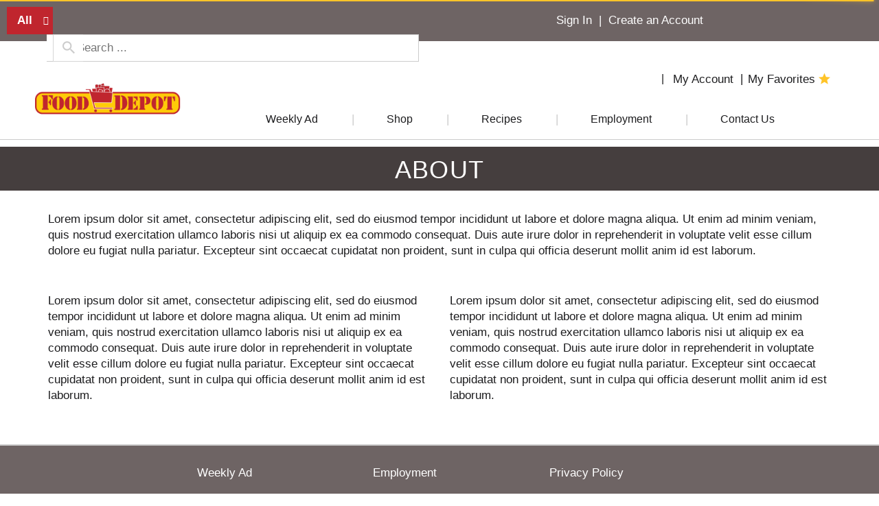

--- FILE ---
content_type: text/html; charset=UTF-8
request_url: https://shop.fooddepotonline.com/about
body_size: 9036
content:
<!DOCTYPE html>
<html lang="en-US" data-trailing-slash="">
<head>
	<meta http-equiv="X-UA-Compatible" content="IE=edge" />
    <meta charset="UTF-8" />
    <meta name="viewport" content="width=device-width" />
    <title>About - Food Depot</title>
<link data-rocket-prefetch href="https://asset.freshop.ncrcloud.com" rel="dns-prefetch">
<link data-rocket-prefetch href="https://asset.freshop.com" rel="dns-prefetch">
<link data-rocket-prefetch href="https://www.googletagmanager.com" rel="dns-prefetch"><link rel="preload" data-rocket-preload as="image" href="https://shop.fooddepotonline.com/wp-content/themes/fp-wp-h-food-depot-bgreen/resources/images/logo/logo.png" fetchpriority="high">
    <link rel="shortcut icon" type="image/x-icon" href="https://shop.fooddepotonline.com/wp-content/themes/fp-wp-h-food-depot-bgreen/favicon/favicon.ico" />
        <link rel="apple-touch-icon" href="https://shop.fooddepotonline.com/wp-content/themes/fp-wp-h-food-depot-bgreen/favicon/apple-touch-icon.png" />
        <link rel="icon" type="image/png" href="https://shop.fooddepotonline.com/wp-content/themes/fp-wp-h-food-depot-bgreen/favicon/favicon-32x32.png" sizes="32x32" />
        <link rel="icon" type="image/png" href="https://shop.fooddepotonline.com/wp-content/themes/fp-wp-h-food-depot-bgreen/favicon/favicon-16x16.png" sizes="16x16" />
        <link rel="icon" type="image/png" href="https://shop.fooddepotonline.com/wp-content/themes/fp-wp-h-food-depot-bgreen/favicon/favicon-196x196.png" sizes="196x196" />
        <link rel="icon" type="image/png" href="https://shop.fooddepotonline.com/wp-content/themes/fp-wp-h-food-depot-bgreen/favicon/favicon-128x128.png" sizes="128x128" />        <link rel="stylesheet" href="https://shop.fooddepotonline.com/wp-content/themes/fp-wp-h-food-depot-bgreen/resources/stylesheets/css/print.css" type="text/css" media="print" />

    <meta name='robots' content='index, follow, max-image-preview:large, max-snippet:-1, max-video-preview:-1' />
	<style>img:is([sizes="auto" i], [sizes^="auto," i]) { contain-intrinsic-size: 3000px 1500px }</style>
	
	<!-- This site is optimized with the Yoast SEO plugin v26.2 - https://yoast.com/wordpress/plugins/seo/ -->
	<link rel="canonical" href="https://shop.fooddepotonline.com/about" />
	<meta property="og:locale" content="en_US" />
	<meta property="og:type" content="article" />
	<meta property="og:title" content="About - Food Depot" />
	<meta property="og:description" content="Lorem ipsum dolor sit amet, consectetur adipiscing elit, sed do eiusmod tempor incididunt ut labore et dolore magna aliqua. Ut enim ad minim veniam, quis nostrud exercitation ullamco laboris nisi ut aliquip ex ea commodo consequat. Duis aute irure dolor in reprehenderit in voluptate velit esse cillum dolore eu fugiat nulla pariatur. Excepteur sint occaecat [&hellip;]" />
	<meta property="og:url" content="https://shop.fooddepotonline.com/about" />
	<meta property="og:site_name" content="Food Depot" />
	<meta property="article:modified_time" content="2017-01-29T20:58:39+00:00" />
	<meta property="og:image" content="https://shop.fooddepotonline.com/wp-content/uploads/2020/12/logo.png" />
	<meta property="og:image:width" content="1024" />
	<meta property="og:image:height" content="474" />
	<meta property="og:image:type" content="image/png" />
	<meta name="twitter:card" content="summary_large_image" />
	<meta name="twitter:label1" content="Est. reading time" />
	<meta name="twitter:data1" content="1 minute" />
	<script type="application/ld+json" class="yoast-schema-graph">{"@context":"https://schema.org","@graph":[{"@type":"WebPage","@id":"https://shop.fooddepotonline.com/about","url":"https://shop.fooddepotonline.com/about","name":"About - Food Depot","isPartOf":{"@id":"https://shop.fooddepotonline.com/#website"},"datePublished":"2015-09-25T20:10:55+00:00","dateModified":"2017-01-29T20:58:39+00:00","breadcrumb":{"@id":"https://shop.fooddepotonline.com/about#breadcrumb"},"inLanguage":"en-US","potentialAction":[{"@type":"ReadAction","target":["https://shop.fooddepotonline.com/about"]}]},{"@type":"BreadcrumbList","@id":"https://shop.fooddepotonline.com/about#breadcrumb","itemListElement":[{"@type":"ListItem","position":1,"name":"Home","item":"https://shop.fooddepotonline.com/"},{"@type":"ListItem","position":2,"name":"About"}]},{"@type":"WebSite","@id":"https://shop.fooddepotonline.com/#website","url":"https://shop.fooddepotonline.com/","name":"Food Depot","description":"","potentialAction":[{"@type":"SearchAction","target":{"@type":"EntryPoint","urlTemplate":"https://shop.fooddepotonline.com/?s={search_term_string}"},"query-input":{"@type":"PropertyValueSpecification","valueRequired":true,"valueName":"search_term_string"}}],"inLanguage":"en-US"}]}</script>
	<!-- / Yoast SEO plugin. -->


<link rel='dns-prefetch' href='//asset.freshop.com' />

<link rel='stylesheet' id='owl-carousel-css-css' href='https://shop.fooddepotonline.com/wp-content/themes/fp-wp-h/resources/vendor/owlcarousel/assets/owl.carousel.css?ver=1.2.52' type='text/css' media='all' />
<link rel='stylesheet' id='owl-carousel-theme-css-css' href='https://shop.fooddepotonline.com/wp-content/themes/fp-wp-h/resources/vendor/owlcarousel/assets/owl.theme.default.min.css?ver=1.2.52' type='text/css' media='all' />
<link rel='stylesheet' id='wp-block-library-css' href='https://shop.fooddepotonline.com/wp-includes/css/dist/block-library/style.min.css?ver=6.8.3' type='text/css' media='all' />
<style id='classic-theme-styles-inline-css' type='text/css'>
/*! This file is auto-generated */
.wp-block-button__link{color:#fff;background-color:#32373c;border-radius:9999px;box-shadow:none;text-decoration:none;padding:calc(.667em + 2px) calc(1.333em + 2px);font-size:1.125em}.wp-block-file__button{background:#32373c;color:#fff;text-decoration:none}
</style>
<style id='global-styles-inline-css' type='text/css'>
:root{--wp--preset--aspect-ratio--square: 1;--wp--preset--aspect-ratio--4-3: 4/3;--wp--preset--aspect-ratio--3-4: 3/4;--wp--preset--aspect-ratio--3-2: 3/2;--wp--preset--aspect-ratio--2-3: 2/3;--wp--preset--aspect-ratio--16-9: 16/9;--wp--preset--aspect-ratio--9-16: 9/16;--wp--preset--color--black: #000000;--wp--preset--color--cyan-bluish-gray: #abb8c3;--wp--preset--color--white: #ffffff;--wp--preset--color--pale-pink: #f78da7;--wp--preset--color--vivid-red: #cf2e2e;--wp--preset--color--luminous-vivid-orange: #ff6900;--wp--preset--color--luminous-vivid-amber: #fcb900;--wp--preset--color--light-green-cyan: #7bdcb5;--wp--preset--color--vivid-green-cyan: #00d084;--wp--preset--color--pale-cyan-blue: #8ed1fc;--wp--preset--color--vivid-cyan-blue: #0693e3;--wp--preset--color--vivid-purple: #9b51e0;--wp--preset--gradient--vivid-cyan-blue-to-vivid-purple: linear-gradient(135deg,rgba(6,147,227,1) 0%,rgb(155,81,224) 100%);--wp--preset--gradient--light-green-cyan-to-vivid-green-cyan: linear-gradient(135deg,rgb(122,220,180) 0%,rgb(0,208,130) 100%);--wp--preset--gradient--luminous-vivid-amber-to-luminous-vivid-orange: linear-gradient(135deg,rgba(252,185,0,1) 0%,rgba(255,105,0,1) 100%);--wp--preset--gradient--luminous-vivid-orange-to-vivid-red: linear-gradient(135deg,rgba(255,105,0,1) 0%,rgb(207,46,46) 100%);--wp--preset--gradient--very-light-gray-to-cyan-bluish-gray: linear-gradient(135deg,rgb(238,238,238) 0%,rgb(169,184,195) 100%);--wp--preset--gradient--cool-to-warm-spectrum: linear-gradient(135deg,rgb(74,234,220) 0%,rgb(151,120,209) 20%,rgb(207,42,186) 40%,rgb(238,44,130) 60%,rgb(251,105,98) 80%,rgb(254,248,76) 100%);--wp--preset--gradient--blush-light-purple: linear-gradient(135deg,rgb(255,206,236) 0%,rgb(152,150,240) 100%);--wp--preset--gradient--blush-bordeaux: linear-gradient(135deg,rgb(254,205,165) 0%,rgb(254,45,45) 50%,rgb(107,0,62) 100%);--wp--preset--gradient--luminous-dusk: linear-gradient(135deg,rgb(255,203,112) 0%,rgb(199,81,192) 50%,rgb(65,88,208) 100%);--wp--preset--gradient--pale-ocean: linear-gradient(135deg,rgb(255,245,203) 0%,rgb(182,227,212) 50%,rgb(51,167,181) 100%);--wp--preset--gradient--electric-grass: linear-gradient(135deg,rgb(202,248,128) 0%,rgb(113,206,126) 100%);--wp--preset--gradient--midnight: linear-gradient(135deg,rgb(2,3,129) 0%,rgb(40,116,252) 100%);--wp--preset--font-size--small: 13px;--wp--preset--font-size--medium: 20px;--wp--preset--font-size--large: 36px;--wp--preset--font-size--x-large: 42px;--wp--preset--spacing--20: 0.44rem;--wp--preset--spacing--30: 0.67rem;--wp--preset--spacing--40: 1rem;--wp--preset--spacing--50: 1.5rem;--wp--preset--spacing--60: 2.25rem;--wp--preset--spacing--70: 3.38rem;--wp--preset--spacing--80: 5.06rem;--wp--preset--shadow--natural: 6px 6px 9px rgba(0, 0, 0, 0.2);--wp--preset--shadow--deep: 12px 12px 50px rgba(0, 0, 0, 0.4);--wp--preset--shadow--sharp: 6px 6px 0px rgba(0, 0, 0, 0.2);--wp--preset--shadow--outlined: 6px 6px 0px -3px rgba(255, 255, 255, 1), 6px 6px rgba(0, 0, 0, 1);--wp--preset--shadow--crisp: 6px 6px 0px rgba(0, 0, 0, 1);}:where(.is-layout-flex){gap: 0.5em;}:where(.is-layout-grid){gap: 0.5em;}body .is-layout-flex{display: flex;}.is-layout-flex{flex-wrap: wrap;align-items: center;}.is-layout-flex > :is(*, div){margin: 0;}body .is-layout-grid{display: grid;}.is-layout-grid > :is(*, div){margin: 0;}:where(.wp-block-columns.is-layout-flex){gap: 2em;}:where(.wp-block-columns.is-layout-grid){gap: 2em;}:where(.wp-block-post-template.is-layout-flex){gap: 1.25em;}:where(.wp-block-post-template.is-layout-grid){gap: 1.25em;}.has-black-color{color: var(--wp--preset--color--black) !important;}.has-cyan-bluish-gray-color{color: var(--wp--preset--color--cyan-bluish-gray) !important;}.has-white-color{color: var(--wp--preset--color--white) !important;}.has-pale-pink-color{color: var(--wp--preset--color--pale-pink) !important;}.has-vivid-red-color{color: var(--wp--preset--color--vivid-red) !important;}.has-luminous-vivid-orange-color{color: var(--wp--preset--color--luminous-vivid-orange) !important;}.has-luminous-vivid-amber-color{color: var(--wp--preset--color--luminous-vivid-amber) !important;}.has-light-green-cyan-color{color: var(--wp--preset--color--light-green-cyan) !important;}.has-vivid-green-cyan-color{color: var(--wp--preset--color--vivid-green-cyan) !important;}.has-pale-cyan-blue-color{color: var(--wp--preset--color--pale-cyan-blue) !important;}.has-vivid-cyan-blue-color{color: var(--wp--preset--color--vivid-cyan-blue) !important;}.has-vivid-purple-color{color: var(--wp--preset--color--vivid-purple) !important;}.has-black-background-color{background-color: var(--wp--preset--color--black) !important;}.has-cyan-bluish-gray-background-color{background-color: var(--wp--preset--color--cyan-bluish-gray) !important;}.has-white-background-color{background-color: var(--wp--preset--color--white) !important;}.has-pale-pink-background-color{background-color: var(--wp--preset--color--pale-pink) !important;}.has-vivid-red-background-color{background-color: var(--wp--preset--color--vivid-red) !important;}.has-luminous-vivid-orange-background-color{background-color: var(--wp--preset--color--luminous-vivid-orange) !important;}.has-luminous-vivid-amber-background-color{background-color: var(--wp--preset--color--luminous-vivid-amber) !important;}.has-light-green-cyan-background-color{background-color: var(--wp--preset--color--light-green-cyan) !important;}.has-vivid-green-cyan-background-color{background-color: var(--wp--preset--color--vivid-green-cyan) !important;}.has-pale-cyan-blue-background-color{background-color: var(--wp--preset--color--pale-cyan-blue) !important;}.has-vivid-cyan-blue-background-color{background-color: var(--wp--preset--color--vivid-cyan-blue) !important;}.has-vivid-purple-background-color{background-color: var(--wp--preset--color--vivid-purple) !important;}.has-black-border-color{border-color: var(--wp--preset--color--black) !important;}.has-cyan-bluish-gray-border-color{border-color: var(--wp--preset--color--cyan-bluish-gray) !important;}.has-white-border-color{border-color: var(--wp--preset--color--white) !important;}.has-pale-pink-border-color{border-color: var(--wp--preset--color--pale-pink) !important;}.has-vivid-red-border-color{border-color: var(--wp--preset--color--vivid-red) !important;}.has-luminous-vivid-orange-border-color{border-color: var(--wp--preset--color--luminous-vivid-orange) !important;}.has-luminous-vivid-amber-border-color{border-color: var(--wp--preset--color--luminous-vivid-amber) !important;}.has-light-green-cyan-border-color{border-color: var(--wp--preset--color--light-green-cyan) !important;}.has-vivid-green-cyan-border-color{border-color: var(--wp--preset--color--vivid-green-cyan) !important;}.has-pale-cyan-blue-border-color{border-color: var(--wp--preset--color--pale-cyan-blue) !important;}.has-vivid-cyan-blue-border-color{border-color: var(--wp--preset--color--vivid-cyan-blue) !important;}.has-vivid-purple-border-color{border-color: var(--wp--preset--color--vivid-purple) !important;}.has-vivid-cyan-blue-to-vivid-purple-gradient-background{background: var(--wp--preset--gradient--vivid-cyan-blue-to-vivid-purple) !important;}.has-light-green-cyan-to-vivid-green-cyan-gradient-background{background: var(--wp--preset--gradient--light-green-cyan-to-vivid-green-cyan) !important;}.has-luminous-vivid-amber-to-luminous-vivid-orange-gradient-background{background: var(--wp--preset--gradient--luminous-vivid-amber-to-luminous-vivid-orange) !important;}.has-luminous-vivid-orange-to-vivid-red-gradient-background{background: var(--wp--preset--gradient--luminous-vivid-orange-to-vivid-red) !important;}.has-very-light-gray-to-cyan-bluish-gray-gradient-background{background: var(--wp--preset--gradient--very-light-gray-to-cyan-bluish-gray) !important;}.has-cool-to-warm-spectrum-gradient-background{background: var(--wp--preset--gradient--cool-to-warm-spectrum) !important;}.has-blush-light-purple-gradient-background{background: var(--wp--preset--gradient--blush-light-purple) !important;}.has-blush-bordeaux-gradient-background{background: var(--wp--preset--gradient--blush-bordeaux) !important;}.has-luminous-dusk-gradient-background{background: var(--wp--preset--gradient--luminous-dusk) !important;}.has-pale-ocean-gradient-background{background: var(--wp--preset--gradient--pale-ocean) !important;}.has-electric-grass-gradient-background{background: var(--wp--preset--gradient--electric-grass) !important;}.has-midnight-gradient-background{background: var(--wp--preset--gradient--midnight) !important;}.has-small-font-size{font-size: var(--wp--preset--font-size--small) !important;}.has-medium-font-size{font-size: var(--wp--preset--font-size--medium) !important;}.has-large-font-size{font-size: var(--wp--preset--font-size--large) !important;}.has-x-large-font-size{font-size: var(--wp--preset--font-size--x-large) !important;}
:where(.wp-block-post-template.is-layout-flex){gap: 1.25em;}:where(.wp-block-post-template.is-layout-grid){gap: 1.25em;}
:where(.wp-block-columns.is-layout-flex){gap: 2em;}:where(.wp-block-columns.is-layout-grid){gap: 2em;}
:root :where(.wp-block-pullquote){font-size: 1.5em;line-height: 1.6;}
</style>
<link rel='stylesheet' id='new_style-css' href='https://shop.fooddepotonline.com/wp-content/plugins/freshop-so-layout-blocks/so_prebuilt_layouts.css?ver=1.0.0' type='text/css' media='all' />
<link rel='stylesheet' id='siteorigin-panels-front-css' href='https://shop.fooddepotonline.com/wp-content/plugins/siteorigin-panels/css/front-flex.min.css?ver=2.33.5' type='text/css' media='all' />
<link rel='stylesheet' id='bb-taps-editor-style-shared-css' href='https://shop.fooddepotonline.com/wp-content/editor-style-shared.css?ver=6.8.3' type='text/css' media='all' />
<link rel='stylesheet' id='style-wp-content-css' href='https://shop.fooddepotonline.com/wp-includes/js/tinymce/skins/wordpress/wp-content.css?ver=6.8.3' type='text/css' media='all' />
<link rel='stylesheet' id='child-style-css' href='https://shop.fooddepotonline.com/wp-content/themes/fp-wp-h-food-depot-bgreen/style.css?ver=1.0.1' type='text/css' media='all' />
<link rel='stylesheet' id='child-style-screen-css' href='https://shop.fooddepotonline.com/wp-content/themes/fp-wp-h-food-depot-bgreen/resources/stylesheets/css/screen.css?ver=1.0.1' type='text/css' media='all' />
<link rel='stylesheet' id='UserAccessManagerLoginForm-css' href='https://shop.fooddepotonline.com/wp-content/plugins/user-access-manager/assets/css/uamLoginForm.css?ver=2.2.25' type='text/css' media='screen' />
<script type="text/javascript" src="https://shop.fooddepotonline.com/wp-content/themes/fp-wp-h/resources/vendor/jquery/jquery-3.4.1.min.js?ver=1.2.52" id="jquery-js"></script>
<script type="text/javascript" src="https://shop.fooddepotonline.com/wp-content/themes/fp-wp-h/resources/vendor/jquery/jquery-migrate-3.0.1.min.js?ver=1.2.52" id="jquery-migrate-js"></script>
<script data-minify="1" type="text/javascript" src="https://shop.fooddepotonline.com/wp-content/cache/min/1/wp-content/themes/fp-wp-h/resources/vendor/fastclick/fastclick.js?ver=1748443661" id="fastclick-js"></script>
<script type="text/javascript" src="https://shop.fooddepotonline.com/wp-content/themes/fp-wp-h/resources/vendor/gsap/CSSPlugin.min.js?ver=1.2.52" id="gsap-cssplugin-js"></script>
<script type="text/javascript" src="https://shop.fooddepotonline.com/wp-content/themes/fp-wp-h/resources/vendor/gsap/EasePack.min.js?ver=1.2.52" id="gsap-easepack-js"></script>
<script type="text/javascript" src="https://shop.fooddepotonline.com/wp-content/themes/fp-wp-h/resources/vendor/gsap/TweenLite.min.js?ver=1.2.52" id="gsap-tweenlite-js"></script>
<script type="text/javascript" src="https://shop.fooddepotonline.com/wp-content/themes/fp-wp-h/resources/vendor/gsap/jquery.gsap.min.js?ver=1.2.52" id="jquery-gsap-js"></script>
<script type="text/javascript" src="https://shop.fooddepotonline.com/wp-content/themes/fp-wp-h/resources/vendor/bootstrap/js/bootstrap.min.js?ver=1.2.52" id="bootstrap-js"></script>
<script type="text/javascript" src="https://shop.fooddepotonline.com/wp-content/themes/fp-wp-h/resources/vendor/owlcarousel/owl.carousel.min.js?ver=1.2.52" id="owl-carousel-js"></script>
<script data-minify="1" type="text/javascript" src="https://shop.fooddepotonline.com/wp-content/cache/min/1/wp-content/themes/fp-wp-h/resources/vendor/superfish/js/hoverIntent.js?ver=1748443661" id="hoverintent-js"></script>
<script type="text/javascript" src="https://shop.fooddepotonline.com/wp-content/themes/fp-wp-h/resources/vendor/superfish/js/superfish.min.js?ver=1.2.52" id="superfish-js"></script>
<script data-minify="1" type="text/javascript" src="https://shop.fooddepotonline.com/wp-content/cache/min/1/wp-content/themes/fp-wp-h/resources/vendor/superfish/js/supersubs.js?ver=1748443661" id="superfish-supersubs-js"></script>
<script data-minify="1" type="text/javascript" src="https://shop.fooddepotonline.com/wp-content/cache/min/1/wp-content/themes/fp-wp-h/resources/vendor/jquery/jquery.cookie.js?ver=1748443661" id="jquery-cookie-js"></script>
<script data-minify="1" type="text/javascript" src="https://shop.fooddepotonline.com/wp-content/cache/min/1/wp-content/themes/fp-wp-h/resources/vendor/jquery-equal-heights/jquery-equal-heights.js?ver=1748443661" id="jquery-equal-heights-js"></script>
<script data-minify="1" type="text/javascript" src="https://shop.fooddepotonline.com/wp-content/cache/min/1/wp-content/themes/fp-wp-h/resources/scripts/config.js?ver=1748443661" id="config-js-js"></script>
<script data-minify="1" type="text/javascript" src="https://shop.fooddepotonline.com/wp-content/cache/min/1/wp-content/themes/fp-wp-h-food-depot-bgreen/resources/scripts/config.js?ver=1748443661" id="config-js-child-js"></script>
<script type="text/javascript" id="fp-client-js-js-extra">
/* <![CDATA[ */
var ajax_objectClient = {"rest_url":"https:\/\/shop.fooddepotonline.com\/wp-json"};
/* ]]> */
</script>
<script data-minify="1" type="text/javascript" src="https://shop.fooddepotonline.com/wp-content/cache/min/1/wp-content/themes/fp-wp-h/resources/scripts/fpClientUtil.js?ver=1748443661" id="fp-client-js-js"></script>
<script data-minify="1" type="text/javascript" src="https://shop.fooddepotonline.com/wp-content/cache/min/1/wp-content/themes/fp-wp-h/resources/scripts/fpClient.js?ver=1748443661" id="fp-client-util-js-js"></script>
<script data-minify="1" type="text/javascript" src="https://shop.fooddepotonline.com/wp-content/cache/min/1/wp-content/themes/fp-wp-h/resources/scripts/screen.js?ver=1748443661" id="screen-js-js"></script>
<script data-minify="1" type="text/javascript" src="https://shop.fooddepotonline.com/wp-content/cache/min/1/wp-content/themes/fp-wp-h/resources/scripts/loading.js?ver=1748443661" id="loading-js-js"></script>
<script data-minify="1" type="text/javascript" src="https://shop.fooddepotonline.com/wp-content/cache/min/1/wp-content/themes/fp-wp-h/functions/shortcodes/includes/stores_dropdown.js?ver=1748443661" id="stores_dropdown_script-js"></script>
<script data-minify="1" type="text/javascript" src="https://shop.fooddepotonline.com/wp-content/cache/min/1/wp-content/themes/fp-wp-h/functions/shortcodes/includes/hero_slider.js?ver=1748443661" id="hero_slider_script-js"></script>
<script data-minify="1" type="text/javascript" src="https://shop.fooddepotonline.com/wp-content/cache/min/1/wp-content/themes/fp-wp-h/functions/shortcodes/includes/store-landing.js?ver=1748443661" id="store-landing-js"></script>
<script data-minify="1" type="text/javascript" src="https://shop.fooddepotonline.com/wp-content/cache/min/1/wp-content/themes/fp-wp-h/functions/shortcodes/includes/reward.js?ver=1748443661" id="reward-js"></script>
<script type="text/javascript" src="https://shop.fooddepotonline.com/wp-includes/js/tinymce/tinymce.min.js?ver=49110-20250317" id="wp-tinymce-root-js"></script>
<script type="text/javascript" src="https://shop.fooddepotonline.com/wp-includes/js/tinymce/plugins/compat3x/plugin.min.js?ver=49110-20250317" id="wp-tinymce-js"></script>
<script type="text/javascript" async src="https://asset.freshop.com/freshop.js?app_key=food_depot_b_green&amp;asset_app_key=food_depot_bgreen&amp;callback=freshopInitialized&amp;allow_bots=true" id="freshop-js"></script>
<script data-minify="1" type="text/javascript" src="https://shop.fooddepotonline.com/wp-content/cache/min/1/wp-content/plugins/freshop-so-layout-blocks/so_prebuilt_layouts.js?ver=1748443661" id="custom_jquery-js"></script>
<link rel="https://api.w.org/" href="https://shop.fooddepotonline.com/wp-json/" /><link rel="alternate" title="JSON" type="application/json" href="https://shop.fooddepotonline.com/wp-json/wp/v2/pages/56" /><link rel="alternate" title="oEmbed (JSON)" type="application/json+oembed" href="https://shop.fooddepotonline.com/wp-json/oembed/1.0/embed?url=https%3A%2F%2Fshop.fooddepotonline.com%2Fabout" />
<link rel="alternate" title="oEmbed (XML)" type="text/xml+oembed" href="https://shop.fooddepotonline.com/wp-json/oembed/1.0/embed?url=https%3A%2F%2Fshop.fooddepotonline.com%2Fabout&#038;format=xml" />
<!--// Google Ads - Tracking -->
<script async src="https://www.googletagmanager.com/gtag/js?id=G-CFFEE0141J"></script>
<script>
  window.dataLayer = window.dataLayer || [];
  function gtag(){dataLayer.push(arguments);}
  gtag('js', new Date());

  gtag('config', 'G-CFFEE0141J');
</script><style media="all" id="siteorigin-panels-layouts-head">/* Layout 56 */ #pgc-56-0-0 { width:100%;width:calc(100% - ( 0 * 30px ) ) } #pg-56-0 , #pl-56 .so-panel { margin-bottom:30px } #pgc-56-1-0 , #pgc-56-1-1 { width:50%;width:calc(50% - ( 0.5 * 30px ) ) } #pl-56 .so-panel:last-of-type { margin-bottom:0px } @media (max-width:780px){ #pg-56-0.panel-no-style, #pg-56-0.panel-has-style > .panel-row-style, #pg-56-0 , #pg-56-1.panel-no-style, #pg-56-1.panel-has-style > .panel-row-style, #pg-56-1 { -webkit-flex-direction:column;-ms-flex-direction:column;flex-direction:column } #pg-56-0 > .panel-grid-cell , #pg-56-0 > .panel-row-style > .panel-grid-cell , #pg-56-1 > .panel-grid-cell , #pg-56-1 > .panel-row-style > .panel-grid-cell { width:100%;margin-right:0 } #pgc-56-1-0 { margin-bottom:30px } #pl-56 .panel-grid-cell { padding:0 } #pl-56 .panel-grid .panel-grid-cell-empty { display:none } #pl-56 .panel-grid .panel-grid-cell-mobile-last { margin-bottom:0px }  } </style><noscript><style id="rocket-lazyload-nojs-css">.rll-youtube-player, [data-lazy-src]{display:none !important;}</style></noscript><meta name="generator" content="WP Rocket 3.20.3" data-wpr-features="wpr_minify_js wpr_lazyload_images wpr_lazyload_iframes wpr_preconnect_external_domains wpr_oci wpr_desktop" /></head>

<body class="wp-singular page-template-default page page-id-56 page-parent wp-theme-fp-wp-h wp-child-theme-fp-wp-h-food-depot-bgreen siteorigin-panels siteorigin-panels-before-js">

<div  class="header container-fluid visible-print-block">
	<div  class="row">
		<div  class="print-logo-col col-xs-2 margin-top">
			<a href="https://shop.fooddepotonline.com" aria-label="A theme logo of Food Depot"><img fetchpriority="high" src="https://shop.fooddepotonline.com/wp-content/themes/fp-wp-h-food-depot-bgreen/resources/images/logo/logo.png" alt="Food Depot" /></a>		</div>
		<div  class="col-xs-6">
			<div id="store-main-info"></div>
		</div>
	</div>
</div>

<div  class="page-wrap">
	<header  id="header">
		<div  id="site-banner" class="site-banner"></div>

		<!-- large/medium views -->
		<!-- top row -->
		<div  class="top-row hidden-xs hidden-sm">
			<div  class="container-fluid">
				<div  class="row">
					<div class="col-md-5 col-lg-6">
						<!-- search -->
						<div class="nav-search">
							<div id="search"></div>
						</div>
					</div>
					<div class="col-md-7 col-lg-6">
						<div class="row">
							<!-- mini-list -->
							<div class="top-mini-list">
								<div class="nav-mini-list">
									<div id="mini-list-wrapper" class="mini-list">
										<div id="mini-list-indicator"></div>
									</div>
								</div>
							</div>
							<!-- sign in -->
							<div class="account-login">
								<div class="user-session-indicator"></div>
							</div>
						</div>
					</div>
				</div>
			</div>
		</div>

		<div  class="account-menu hidden-xs hidden-sm">
			<div  class="container-fluid">
				<div class="col-md-12">
					<div class="top-menu">
													<div id="reorder-indicator" class="reorder-indicator"></div>
												<div class="menu-header-menu-container"><ul id="menu-header-menu" class="menu"><li id="menu-item-375" class="menu-item menu-item-type-post_type menu-item-object-page menu-item-375"><a href="https://shop.fooddepotonline.com/my-account"><span>My Account</span></a></li>
<li id="menu-item-376" class="nav-my-favorites menu-item menu-item-type-custom menu-item-object-custom menu-item-376"><a href="/shop#!/?filter=is_favorite"><span>My Favorites</span></a></li>
</ul></div>					</div>
				</div>
			</div>
		</div>

		<!-- large/medium views -->
		<!-- second row -->
		<div  id="main-menu-container" class="main-menu-container hidden-xs hidden-sm">
			<!-- logo -->
			<div class="container-fluid nav-logo">
				<a href="https://shop.fooddepotonline.com" aria-label="A theme logo of Food Depot">
					<img src="https://shop.fooddepotonline.com/wp-content/themes/fp-wp-h-food-depot-bgreen/resources/images/logo/logo.png" alt="A theme logo of Food Depot" />
				</a>
			</div>

			<div class="container-fluid container-full-width">
				<div class="row">
					<!-- navigation -->
					<div id="nav-nav" class="nav-nav">
						<nav role="navigation">
						<div class="menu-main-menu-container"><ul id="menu-main-menu" class="sf-menu main-menu"><li id="menu-item-582" class="menu-item menu-item-type-post_type menu-item-object-page menu-item-582"><a href="https://shop.fooddepotonline.com/weekly-ad"><span>Weekly Ad</span></a></li>
<li id="menu-item-67" class="nav-shopping menu-item-has-children menu-item menu-item-type-post_type menu-item-object-page menu-item-67"><a href="https://shop.fooddepotonline.com/shop"><span>Shop</span></a></li>
<li id="menu-item-286" class="nav-recipes menu-item-has-children menu-item menu-item-type-post_type menu-item-object-page menu-item-286"><a href="https://shop.fooddepotonline.com/recipes"><span>Recipes</span></a></li>
<li id="menu-item-623" class="menu-item menu-item-type-custom menu-item-object-custom menu-item-623"><a target="_blank" href="http://fooddepotonline.net/employment/"><span>Employment</span></a></li>
<li id="menu-item-109" class="menu-item menu-item-type-post_type menu-item-object-page menu-item-has-children menu-item-109"><a href="https://shop.fooddepotonline.com/about/contact-us"><span>Contact Us</span></a>
<ul class="sub-menu">
	<li id="menu-item-263" class="nav-my-store menu-item menu-item-type-post_type menu-item-object-page menu-item-263"><a href="https://shop.fooddepotonline.com/my-store"><span>My Store</span></a></li>
	<li id="menu-item-264" class="menu-item menu-item-type-post_type menu-item-object-page menu-item-264"><a href="https://shop.fooddepotonline.com/my-store/store-locator"><span>Store Locator</span></a></li>
</ul>
</li>
</ul></div>						</nav>
					</div>
				</div>
			</div>
		</div>


		<!-- small/x-small views -->
		<!-- header -->
		<div  class="mobile-header-wrapper hidden-md hidden-lg">
			<div class="mobile-header container-fluid">
				<div class="row">
					<div class="col-xs-8 col-sm-9 mobile-header-left">
						<button id="navbar-toggle" type="button" class="navbar-toggle fastClick">
							<span class="sr-only">Toggle navigation</span>
							<span class="icon-bar"></span>
							<span class="icon-bar"></span>
							<span class="icon-bar"></span>
							<span class="icon-bar"></span>
						</button>
						<div class="mobile-nav-logo">
							<a href="https://shop.fooddepotonline.com" aria-label="A theme logo of Food Depot"  class="logo fastClick">
								<img src="data:image/svg+xml,%3Csvg%20xmlns='http://www.w3.org/2000/svg'%20viewBox='0%200%20180%200'%3E%3C/svg%3E" width="180" alt="A theme logo of Food Depot" data-lazy-src="https://shop.fooddepotonline.com/wp-content/themes/fp-wp-h-food-depot-bgreen/resources/images/logo/logo-mobile.png" /><noscript><img src="https://shop.fooddepotonline.com/wp-content/themes/fp-wp-h-food-depot-bgreen/resources/images/logo/logo-mobile.png" width="180" alt="A theme logo of Food Depot" /></noscript>
							</a>
							<a href="javascript:;" aria-label="Search" class="search mobile-search-icon fastClick"><span class="glyphicon glyphicon-search"></span><span class="hidden">Search</span></a>
						</div>
					</div>
					<div id="mini-list-mobile-wrapper" class="col-xs-4 col-sm-3 mobile-header-right"></div>
				</div>
			</div>
			<div class="mobile-search container-fluid hidden-xs hidden-sm">
			</div>
		</div>
	</header>
	<div  class="header-push"></div>
	<!-- small/x-small menu -->
	<!-- menu -->
	<div  id="mobile-nav-wrapper" class="mobile-nav-wrapper hidden-md hidden-lg">
	    <div class="nav-header-wrapper">
	        <div class="nav-header">
	            <div class="container-fluid">
		            <div class="row">
		                <div class="level-0 page-title">
		                    <h1 data-role="page-title">
		                        <span>Page Title</span>
		                    </h1>
		                    <a href="javascript:;" aria-label="Remove" class="glyphicon glyphicon-remove"><span class="hidden">Remove</span></a>
		                </div>
		            </div>
		        </div>
	        </div>
	    </div>
	    <div  class="container-fluid container-account-menu">
			<div class="account-menu-wrapper">
	    		            <div class="account-menu">
                	<div class="session-indicator-mobile"></div>
	            </div>
					            <div id="mobile-selected-store">
	                <span class="fp-icon fp-icon-map-marker"></span><span class="nav-my-store"><a href="/my-store/store-locator/">My Store</a></span>
	            </div>
					   			    			    	<div id="reorder-indicator-mobile">
		            	<div class="reorder-indicator-mobile"></div>
		        </div>
		    	        </div>
	    </div>
	    <div class="container-fluid">
	    	<div class="row col-nav" id="mobile-nav">
	    	</div>
	    </div>
	    <div  id="mobile-menu-footer">
		    <!-- menu-footer-menu-mobile-container -->
		    <div class="menu"><ul>
<li class="page_item page-item-56 page_item_has_children current_page_item"><a href="https://shop.fooddepotonline.com/about" aria-current="page">About</a>
<ul class='children'>
	<li class="page_item page-item-21"><a href="https://shop.fooddepotonline.com/about/contact-us">Contact Us</a></li>
</ul>
</li>
<li class="page_item page-item-43 page_item_has_children"><a href="https://shop.fooddepotonline.com/checkout">Checkout</a>
<ul class='children'>
	<li class="page_item page-item-244"><a href="https://shop.fooddepotonline.com/checkout/confirmation">Confirmation</a></li>
</ul>
</li>
<li class="page_item page-item-49"><a href="https://shop.fooddepotonline.com/congratulations">Congratulations</a></li>
<li class="page_item page-item-183"><a href="https://shop.fooddepotonline.com/coupon-policy">Coupon Policy</a></li>
<li class="page_item page-item-166"><a href="https://shop.fooddepotonline.com/digital-coupons">Digital Coupons</a></li>
<li class="page_item page-item-576"><a href="https://shop.fooddepotonline.com/employment">Employment</a></li>
<li class="page_item page-item-137"><a href="https://shop.fooddepotonline.com/help">Help</a></li>
<li class="page_item page-item-2"><a href="https://shop.fooddepotonline.com/">Home</a></li>
<li class="page_item page-item-46"><a href="https://shop.fooddepotonline.com/list">List</a></li>
<li class="page_item page-item-16"><a href="https://shop.fooddepotonline.com/my-account">My Account</a></li>
<li class="page_item page-item-58 page_item_has_children"><a href="https://shop.fooddepotonline.com/my-store">My Store</a>
<ul class='children'>
	<li class="page_item page-item-14"><a href="https://shop.fooddepotonline.com/my-store/store-locator">Store Locator</a></li>
</ul>
</li>
<li class="page_item page-item-578"><a href="https://shop.fooddepotonline.com/news">News</a></li>
<li class="page_item page-item-52"><a href="https://shop.fooddepotonline.com/not-supported">Not Supported</a></li>
<li class="page_item page-item-139"><a href="https://shop.fooddepotonline.com/privacy-policy">Privacy Policy</a></li>
<li class="page_item page-item-60"><a href="https://shop.fooddepotonline.com/recipes">Recipes</a></li>
<li class="page_item page-item-12"><a href="https://shop.fooddepotonline.com/shop">Shop</a></li>
<li class="page_item page-item-215"><a href="https://shop.fooddepotonline.com/terms-of-use">Terms of Use</a></li>
<li class="page_item page-item-389"><a href="https://shop.fooddepotonline.com/view-rewards">View Rewards</a></li>
<li class="page_item page-item-18"><a href="https://shop.fooddepotonline.com/weekly-ad">Weekly Ad</a></li>
</ul></div>

			<ul class="mobile-log-out">
	            <li><a class="logout-link" href="/my-account#!/logout">Sign Out </a></li>
	        </ul>
		</div>
	</div>

<div class="container-fluid">
    <div  class="col-md-12 bc-wrapper">
        <ul class="breadcrumb"></ul>
    </div>
</div>
<header  class="header page-title">
    <div  class="container">
        <h1 data-role="page-title">About</h1>
    </div>
</header>
<div  class="container">
	<div class="row">
		<div class="col-md-12">
            <section id="content" role="main">
                
                <article id="post-56" class="post-56 page type-page status-publish hentry wpautop">
                    <section class="entry-content">
                        
                        <div id="pl-56"  class="panel-layout" ><div id="pg-56-0"  class="panel-grid panel-no-style" ><div id="pgc-56-0-0"  class="panel-grid-cell" ><div id="panel-56-0-0-0" class="so-panel widget widget_sow-editor panel-first-child panel-last-child" data-index="0" ><div
			
			class="so-widget-sow-editor so-widget-sow-editor-base"
			
		>
<div class="siteorigin-widget-tinymce textwidget">
	<p>Lorem ipsum dolor sit amet, consectetur adipiscing elit, sed do eiusmod tempor incididunt ut labore et dolore magna aliqua. Ut enim ad minim veniam, quis nostrud exercitation ullamco laboris nisi ut aliquip ex ea commodo consequat. Duis aute irure dolor in reprehenderit in voluptate velit esse cillum dolore eu fugiat nulla pariatur. Excepteur sint occaecat cupidatat non proident, sunt in culpa qui officia deserunt mollit anim id est laborum.</p>
</div>
</div></div></div></div><div id="pg-56-1"  class="panel-grid panel-no-style" ><div id="pgc-56-1-0"  class="panel-grid-cell" ><div id="panel-56-1-0-0" class="so-panel widget widget_sow-editor panel-first-child panel-last-child" data-index="1" ><div
			
			class="so-widget-sow-editor so-widget-sow-editor-base"
			
		>
<div class="siteorigin-widget-tinymce textwidget">
	<p>Lorem ipsum dolor sit amet, consectetur adipiscing elit, sed do eiusmod tempor incididunt ut labore et dolore magna aliqua. Ut enim ad minim veniam, quis nostrud exercitation ullamco laboris nisi ut aliquip ex ea commodo consequat. Duis aute irure dolor in reprehenderit in voluptate velit esse cillum dolore eu fugiat nulla pariatur. Excepteur sint occaecat cupidatat non proident, sunt in culpa qui officia deserunt mollit anim id est laborum.</p>
</div>
</div></div></div><div id="pgc-56-1-1"  class="panel-grid-cell" ><div id="panel-56-1-1-0" class="so-panel widget widget_sow-editor panel-first-child panel-last-child" data-index="2" ><div
			
			class="so-widget-sow-editor so-widget-sow-editor-base"
			
		>
<div class="siteorigin-widget-tinymce textwidget">
	<p>Lorem ipsum dolor sit amet, consectetur adipiscing elit, sed do eiusmod tempor incididunt ut labore et dolore magna aliqua. Ut enim ad minim veniam, quis nostrud exercitation ullamco laboris nisi ut aliquip ex ea commodo consequat. Duis aute irure dolor in reprehenderit in voluptate velit esse cillum dolore eu fugiat nulla pariatur. Excepteur sint occaecat cupidatat non proident, sunt in culpa qui officia deserunt mollit anim id est laborum.</p>
</div>
</div></div></div></div></div>                    </section>
                </article>

                            </section>
        </div>
    </div>
</div>
<div  class="push hidden-print"></div>
<footer  id="footer">
	<a href="javascript:;" class="cd-top" role="link" aria-label="Back to top"><span class="hidden">Back to top</span><span class="fp-icon-scroll-top-layered"></span></a>
	
	<!-- // lg,md footer -->
	<div  class="container-fluid container-full-width visible-md visible-lg">
		<div class="row footer-wrap">
			<div class="container-fluid">
					<div class="col-md-12 col-lg-10 footer-cols">
						<div>
							<div class="menu-footer-menu-col-1-container"><ul id="menu-footer-menu-col-1" class="footer-linked-list"><li id="menu-item-572" class="menu-item menu-item-type-post_type menu-item-object-page menu-item-572"><a href="https://shop.fooddepotonline.com/weekly-ad">Weekly Ad</a></li>
<li id="menu-item-573" class="menu-item menu-item-type-post_type menu-item-object-page menu-item-573"><a href="https://shop.fooddepotonline.com/my-store">My Store</a></li>
<li id="menu-item-574" class="menu-item menu-item-type-post_type menu-item-object-page menu-item-574"><a href="https://shop.fooddepotonline.com/shop">Shop</a></li>
</ul></div>						</div>

						<div>
							<div class="menu-footer-menu-col-2-container"><ul id="menu-footer-menu-col-2" class="footer-linked-list"><li id="menu-item-624" class="menu-item menu-item-type-custom menu-item-object-custom menu-item-624"><a target="_blank" href="http://fooddepotonline.net/employment/">Employment</a></li>
<li id="menu-item-575" class="menu-item menu-item-type-post_type menu-item-object-page menu-item-575"><a href="https://shop.fooddepotonline.com/about/contact-us">Contact Us</a></li>
</ul></div>						</div>
						
												<div>
							<div class="menu-footer-menu-bottom-container"><ul id="menu-footer-menu-bottom" class="footer-linked-list"><li id="menu-item-288" class="menu-item menu-item-type-post_type menu-item-object-page menu-item-288"><a href="https://shop.fooddepotonline.com/privacy-policy">Privacy Policy</a></li>
<li id="menu-item-287" class="menu-item menu-item-type-post_type menu-item-object-page menu-item-287"><a href="https://shop.fooddepotonline.com/terms-of-use">Terms of Use</a></li>
</ul></div>						</div>
						
						<div>
													</div>


					</div>
            </div>
            		</div>
		<div id="payment-logo"></div>
		<div class="row copyright-wrap">
        	<div class="copyright">&copy; 2026 Food Depot</div>
		</div>
	</div>

	<!-- // sm,xs footer -->
	<div  class="visible-xs visible-sm">
		<div class="container-fluid">
			<div class="row">
				<div class="footer-wrap">
										<div class="clearfix">
											</div>
										<div id="payment-logo-mobile"></div>
															<div class="copyright-wrap">
						<div class="copyright">&copy; 2026 Food Depot</div>
					</div>
														</div>
			</div>
		</div>
	</div>
	<div  id="tracking"></div>
</footer>

<script type="speculationrules">
{"prefetch":[{"source":"document","where":{"and":[{"href_matches":"\/*"},{"not":{"href_matches":["\/wp-*.php","\/wp-admin\/*","\/wp-content\/uploads\/*","\/wp-content\/*","\/wp-content\/plugins\/*","\/wp-content\/themes\/fp-wp-h-food-depot-bgreen\/*","\/wp-content\/themes\/fp-wp-h\/*","\/*\\?(.+)"]}},{"not":{"selector_matches":"a[rel~=\"nofollow\"]"}},{"not":{"selector_matches":".no-prefetch, .no-prefetch a"}}]},"eagerness":"conservative"}]}
</script>
<script type="text/javascript" src="https://shop.fooddepotonline.com/wp-includes/js/underscore.min.js?ver=1.13.7" id="underscore-js"></script>
<script>document.body.className = document.body.className.replace("siteorigin-panels-before-js","");</script>		<script type="text/javascript">
				jQuery('.soliloquy-container').removeClass('no-js');
		</script>
			<script>window.lazyLoadOptions=[{elements_selector:"img[data-lazy-src],.rocket-lazyload,iframe[data-lazy-src]",data_src:"lazy-src",data_srcset:"lazy-srcset",data_sizes:"lazy-sizes",class_loading:"lazyloading",class_loaded:"lazyloaded",threshold:300,callback_loaded:function(element){if(element.tagName==="IFRAME"&&element.dataset.rocketLazyload=="fitvidscompatible"){if(element.classList.contains("lazyloaded")){if(typeof window.jQuery!="undefined"){if(jQuery.fn.fitVids){jQuery(element).parent().fitVids()}}}}}},{elements_selector:".rocket-lazyload",data_src:"lazy-src",data_srcset:"lazy-srcset",data_sizes:"lazy-sizes",class_loading:"lazyloading",class_loaded:"lazyloaded",threshold:300,}];window.addEventListener('LazyLoad::Initialized',function(e){var lazyLoadInstance=e.detail.instance;if(window.MutationObserver){var observer=new MutationObserver(function(mutations){var image_count=0;var iframe_count=0;var rocketlazy_count=0;mutations.forEach(function(mutation){for(var i=0;i<mutation.addedNodes.length;i++){if(typeof mutation.addedNodes[i].getElementsByTagName!=='function'){continue}
if(typeof mutation.addedNodes[i].getElementsByClassName!=='function'){continue}
images=mutation.addedNodes[i].getElementsByTagName('img');is_image=mutation.addedNodes[i].tagName=="IMG";iframes=mutation.addedNodes[i].getElementsByTagName('iframe');is_iframe=mutation.addedNodes[i].tagName=="IFRAME";rocket_lazy=mutation.addedNodes[i].getElementsByClassName('rocket-lazyload');image_count+=images.length;iframe_count+=iframes.length;rocketlazy_count+=rocket_lazy.length;if(is_image){image_count+=1}
if(is_iframe){iframe_count+=1}}});if(image_count>0||iframe_count>0||rocketlazy_count>0){lazyLoadInstance.update()}});var b=document.getElementsByTagName("body")[0];var config={childList:!0,subtree:!0};observer.observe(b,config)}},!1)</script><script data-no-minify="1" async src="https://shop.fooddepotonline.com/wp-content/plugins/wp-rocket/assets/js/lazyload/17.8.3/lazyload.min.js"></script></div>
</body>
</html>
<!-- This website is like a Rocket, isn't it? Performance optimized by WP Rocket. Learn more: https://wp-rocket.me -->

--- FILE ---
content_type: text/css
request_url: https://shop.fooddepotonline.com/wp-content/themes/fp-wp-h-food-depot-bgreen/style.css?ver=1.0.1
body_size: 31
content:
/*
 Theme Name:   Food Depot (B. Green)
 Description:  Food Depot (B. Green) Theme H
 Author:       Freshop
 Template:     fp-wp-h
 Version:      1.0.1
 Text Domain:  fp-wp-h-food-depot-bgreen

 Freshop WordPress Theme © Freshop, Inc.
*/


--- FILE ---
content_type: text/javascript
request_url: https://shop.fooddepotonline.com/wp-content/cache/min/1/wp-content/themes/fp-wp-h/resources/scripts/screen.js?ver=1748443661
body_size: 4977
content:
(function($){$.cookie.json=!0;window.hasMouse='onmousemove' in document.documentElement;window.hasTouch='ontouchstart' in document.documentElement;window.isSmall=!1;window.baseUrl=location.protocol+'//'+location.host+'/';window.navigation={menuInitialized:!1,menuOffsetWidth:20,menuOffsetHeight:30,menuWidth:0,menuFirstOffSet:45,imgMenuPath:'/wp-content/themes/hornbachers/resources/images/menu/',disableMenuSplashImage:!0,init:function(){var $mainMenu=$("#menu-main-menu, .main-menu");$mainMenu.find('> li.nav-shopping, > li.nav-departments').addClass('menu-item-has-children').filter('li.nav-shopping').append('<ul id="departments" class="sub-menu" data-role="freshop-departments"></ul>');$mainMenu.find('li.nav-recipes').addClass('menu-item-has-children').append('<ul id="recipe-categories" class="sub-menu"></ul>');$mainMenu.find('> .menu-item-has-children > a').addClass(wpConfig.mobileNavigationArrows+' mobile-nav-arrow');$mainMenu.find('.mobile-menu-favorite > a > span').append('<span class="my-favorites fp-icon fp-icon-star"></span>');this.initMobileHandlers();this.initExternalLinks()},initExternalLinks:function(){$('.menu-linkExternal > a ').addClass('linkExternal');$('.linkExternal').each(function(){var $externalLink=$(this),spanText='Opens in a new window',classNameInitalized='link-initialized',classNameChild='linkExternal-child';if(!$externalLink.parent().hasClass(classNameInitalized)){$externalLink.append('<span class="'+classNameChild+'">'+spanText+'</span>');$externalLink.parent().addClass(classNameInitalized)}})},displayMenuArrows:function(){$('.main-menu > .menu-item-has-children > .sub-menu').each(function(){var $subMenu=$(this),$leftArrow=$subMenu.find('.left-arrow'),$rightArrow=$subMenu.find('.right-arrow'),$firstItem=$subMenu.find('> li.menu-item').first(),menuWidth=0;if($subMenu.find('.right-arrow').length<=0){$subMenu.append('<li class="hidden right-arrow '+wpConfig.menuRightArrow+'"></li>');$subMenu.prepend('<li class="hidden left-arrow '+wpConfig.menuLeftArrow+'"></li>');$leftArrow=$subMenu.find('.left-arrow');$rightArrow=$subMenu.find('.right-arrow');$leftArrow.off().on('click',function(event){event.stopPropagation();if(!$(this).hasClass('disabled')){$rightArrow.removeClass('disabled');$firstItem.animate({marginLeft:window.navigation.menuFirstOffSet+'px'},200,window.navigation.afterLeftClick($subMenu));$(this).addClass('disabled')}});$rightArrow.off().on('click',function(event){event.stopPropagation();var thisMenuWidth=$subMenu.data('menu-width');$leftArrow.removeClass('disabled');if(!$(this).hasClass('disabled')){firstItemPos=thisMenuWidth-($(window).width());firstItemPos=firstItemPos+20;$firstItem.animate({marginLeft:'-'+firstItemPos+'px'},200,window.navigation.afterRightClick($subMenu));$(this).addClass('disabled')}})}
$subMenu.show();if($subMenu.length){$subMenu.find('> li').each(function(){menuWidth+=Math.ceil($(this).width())+2})}
$subMenu.data('menu-width',menuWidth);if(menuWidth>$(window).width()){$subMenu.addClass('activeArrows');$firstItem.css('margin-left',window.navigation.menuFirstOffSet);window.navigation.afterLeftClick($subMenu);if($rightArrow){$leftArrow.addClass('disabled');$leftArrow.removeClass('hidden');$rightArrow.removeClass('hidden').removeClass('disabled')}}else{$subMenu.removeClass('activeArrows');if($rightArrow){$firstItem.css('margin-left',0);$rightArrow.addClass('hidden');$leftArrow.addClass('hidden')}}
$subMenu.hide()})},afterLeftClick:function($subMenu){var overlapFound=!0,$menuItems=$subMenu.find('> li.menu-item'),arrowOffset=window.navigation.menuFirstOffSet+5;$subMenu.find('> li.arrowOverlap-left').removeClass('arrowOverlap-left');for(var i=($menuItems.length-1);i>=0;i--){var item=$menuItems[i],$item=$(item),itemRightPos=$item.position().left;if($(window).width()<(itemRightPos+arrowOffset+$item.width())){$item.addClass('arrowOverlap-right');overlapFound=!0}else{overlapFound=!1}
if(!overlapFound)break}},afterRightClick:function($subMenu){var overlapFound=!0,$menuItems=$subMenu.find('> li.menu-item'),arrowOffset=window.navigation.menuFirstOffSet+5;$subMenu.find('> li.arrowOverlap-right').removeClass('arrowOverlap-right');for(var i=0;i<$menuItems.length;i++){var item=$menuItems[i],$item=$(item),itemLeftPos=$item.position().left;console.log('itemLeftPos ',itemLeftPos);console.log('arrowOffset ',arrowOffset);console.log('item.width() ',$item.width());if((itemLeftPos-$item.width())<arrowOffset){$item.addClass('arrowOverlap-left');overlapFound=!0}else{overlapFound=!1}
if(!overlapFound)break}},initSuperFish:function(){console.log('**** init superfish ****');var $mainMenu=$("#menu-main-menu, .main-menu");$mainMenu.superfish('destroy').superfish({animation:{opacity:'show'},animationOut:{opacity:'hide'},delay:window.hasTouch?0:380,disableHI:window.hasTouch,onBeforeShow:function(){var $this=$(this);if(!$this.filter(':hidden').length)return;if($this.hasClass('sub-menu')&&!$this.hasClass('activeArrows')){$(document).trigger('menu.beforeShow.sf',$this)}}})},initSubMenuArrows:function(){if(!window.isSmall){window.navigation.displayMenuArrows()}
$(window).resize(function(){window.resizeEvt;clearTimeout(window.resizeEvt);window.resizeEvt=setTimeout(function(){if(!window.isSmall){window.navigation.displayMenuArrows()}else{$('.main-menu > .menu-item-has-children > .sub-menu').each(function(){var $firstItem=$(this).find(' > li.menu-item').first();$firstItem.css('marginLeft','')})}},250)})},getNavHtml:function(children,level){if(wpConfig.enableNavItemStoreId&&!storeId&&_.isObject(wpConfig.storeMapHash)){storeId=fpClient.store.id;if(storeId){storeMap=wpConfig.storeMapHash[storeId];if(storeMap)storeId=storeMap.shopStoreId}}
var config={subMenuClass:'sub-menu',menuItemClass:'menu-item',menuItemHasChildrenClass:'menu-item-has-children',menuItemSelectedClass:'menu-item-selected',maxLevel:-1},html='';var childItems,hasChildren,item,classNames;if(children&&!_.isArray(children)&&_.isArray(children.children))children=children.children;if(_.isArray(children)){if(level>1)html+='<ul class="'+config.subMenuClass+' '+config.subMenuClass+'-'+level+'">';for(var n=0;n<children.length;n++){item=children[n];classNames='';childItems=item.children;if(childItems&&!_.isArray(childItems)&&_.isArray(childItems.children))childItems=childItems.children;hasChildren=childItems&&childItems.length&&(config.maxLevel==-1||level<config.maxLevel);if(hasChildren)classNames+=config.menuItemHasChildrenClass;if(item.selected)classNames+=config.menuItemHasChildrenClass;html+='<li class="'+config.menuItemClass+' '+classNames+'">';html+='<a href="'+item.url+'" data-id="'+freshop.ui.encodeForHtml(item.id)+'"><span>'+freshop.ui.encodeForHtml(item.title)+'</span></a>';if(hasChildren)html+=this.getNavHtml(childItems,level+1);html+='</li>'}
if(level>1)html+='</ul>'}
return html},onDepartments:function(){window.navigation.initSubMenuArrows();var $mainMenu=$("#menu-main-menu, .main-menu"),$departments=$mainMenu.find('#departments > li'),$recipeCategories=$mainMenu.find('#recipe-categories > li'),arrowClass=wpConfig.mobileNavigationArrows+' mobile-nav-arrow';if($departments.length>2){$departments.find('> ul').each(updateCategory)}else{$departments.parent().remove()}
if($recipeCategories.length>2){$recipeCategories.find('> ul').each(updateCategory)}else{$recipeCategories.remove()}
$('.left-arrow, .right-arrow').on('click',function(e){setTimeout(function(){$departments.parent().css('display','block')},800)});$(document).off('menu.beforeShow.sf').on('menu.beforeShow.sf',function(event,subnav){var $categoryList=$(subnav),catListMargin,catListMarginRight;$categoryList.css({right:'auto'}).show();catListMargin=$(window).width()-($categoryList.position().left+$categoryList.outerWidth());catListMarginRight=$categoryList.position().left;if(catListMargin<0)$categoryList.css({right:0});else if(catListMarginRight<0)$categoryList.css({left:0});else $categoryList.css({right:'auto'});$categoryList.hide()});$mainMenu.find('[data-role="freshop-departments"]').off('mouseup','ul.department-submenu > li > a').on('mouseup','ul.department-submenu > li > a',function(event){window.location.href=$(this).attr('href')});if(window.navigation.disableMenuSplashImage){$departments.find('> ul').addClass('department-submenu');return}
function updateCategory(){var $ul=$(this).addClass('department-submenu');$ul.find('ul').add($ul).each(function(){$(this).parent().find(' > a').addClass(arrowClass)});if(window.navigation.disableMenuSplashImage)return;var $parent=$ul.parent(),$itemLink=$parent.find('> a'),itemId=$itemLink.text().toLowerCase().replace(/ /g,"").replace('&','').replace(',','').replace('\'','');var imagePath=navigation.imgMenuPath+itemId+".png";$ul.append('<li class="menu-splash-image" style="background-image:url(\''+imagePath+'\')"></li>')}},initMenu:function(){console.log('**** init Menu ****');var $mainMenu=$('#menu-main-menu'),$navMobileWrapper=$('#mobile-nav-wrapper').removeData(['level','currentMenu']),$navMobileFooter=$('#mobile-menu-footer'),$headerNavWrapper=$('#nav-nav'),$body=$(document.body);$('#main-menu-container, .main-menu-container').removeClass('hidden-sm hidden-xs').css('visibility','hidden');this.initSuperFish();$navMobileWrapper.find('#menu-main-menu, .main-menu').prependTo($headerNavWrapper);$body.removeClass('mobile-menu-active');$navMobileWrapper.find('> .container-account-menu > .account-menu-wrapper').css('left','').end().find('.page-title').css({left:'',display:'none'}).end().find('> .nav-header-wrapper').removeClass('current-menu-parent').css({left:'',visibility:''}).find('> .nav-header').css('left','').find('.current-menu-parent').css({left:'',display:''}).removeClass('current-menu-parent');$navMobileFooter.css({left:'',display:''});$('#menu-main-menu, .main-menu, #mobile-account-menu, #menu-footer-menu-mobile').css({'left':'',visibility:''}).filter('#menu-main-menu, .main-menu, #menu-footer-menu-mobile').find('ul').andSelf().removeClass('current-menu-parent').css({marginTop:'',left:''}).parent('li').removeClass('touch-active');navigation.menuInitialized=!0;$('#main-menu-container, .main-menu-container').addClass('hidden-sm hidden-xs').css('visibility','')},initMobileMenu:function(){console.log('**** init mobile menu ****');var $navMobileWrapper=$('#mobile-nav-wrapper').removeData(['level','currentMenu']),$navMobile=$navMobileWrapper.find('#mobile-nav'),$lgMdMenu=$('#nav-nav #menu-main-menu'),$lgMdSuperfish=$('#menu-main-menu, .main-menu');$lgMdSuperfish.superfish('destroy');$lgMdMenu.appendTo($navMobile);$('.account-menu, #reorder-indicator-mobile').on('click','a',function(){$(document.body).removeClass('mobile-menu-active')});navigation.menuInitialized=!0},initMenuTouchSupport:function(){console.log('**** init Menu Touch Support ****');if(window.isSmall||!window.hasTouch)return;var $mainMenu=$('#menu-main-menu, .main-menu'),$body=$(document.body),lastTargetTouched=null;$mainMenu.find('.menu-item-has-children, .has-children').children('a').off('click').on('click',function(e){var lastTouchedSame=!0;if(lastTargetTouched!=e.currentTarget){var $this=$(this),$activeParentItem=$this.closest('li.sfHover');if(!$activeParentItem.length)$mainMenu.find('> li.sfHover').superfish('hide');else{var $firstLevel=$mainMenu.find('> li.sfHover'),$secondLevel=$firstLevel.find('> ul > li.sfHover'),$thirdLevel=$secondLevel.find('.department-submenu');if($secondLevel&&$thirdLevel){$thirdLevel.hide();lastTouchedSame=!1}}
if((!lastTouchedSame&&!$(e.currentTarget).parents('.department-submenu').length)||lastTouchedSame){e.preventDefault();e.stopPropagation();$this.parent().superfish('show');lastTargetTouched=e.currentTarget}}});$body.off('click.superfish').on('click.superfish',function(event){lastTargetTouched=null;var $target=$(event.target);if($target.length>0){var $sfMenu=$target.parents('.sf-menu');if($sfMenu.length>0){return}}
$mainMenu.find('> li.sfHover').superfish('hide')})},initMobileHandlers:function(){$('#mobile-nav-wrapper').on('click',function(event){var $this=$(this),$currentMenu=$this.data('currentMenu'),$menu=$('#menu-main-menu, .main-menu'),level=$this.data('level')||0,$target=$(event.target),$window=$(window);if(event.target==$this[0]||$target.hasClass('glyphicon-remove')){event.preventDefault();event.stopImmediatePropagation();if($currentMenu){level--;var $navHeader=$this.find('.nav-header-wrapper .nav-header'),$navHeaderLevel=$navHeader.find('.level-'+level),oldWidth=$menu.data('width-'+level)||0,width=$menu.outerWidth()+navigation.menuOffsetWidth,offsetWidth=oldWidth-width,navHeight;$navHeaderLevel.parent().removeClass('current-menu-parent');$currentMenu.removeClass('current-menu-parent');if(level==0){$('#mobile-menu-footer').show();$('.account-menu-wrapper, #mobile-menu-footer, #menu-main-menu').css('visibility','visible');var windowWidth=$window.width(),$parent=$navHeader.parent().animate({left:windowWidth},function(){$parent.css({visibility:''})});$navHeader=$()}
$currentMenu.find('> li > ul.sub-menu').css('left',width);var duration,easing;if(event.target==$this[0]&&level>=0){duration=200}
$navHeader.css('left','+='+offsetWidth).animate({left:'+='+width},duration,easing,function(){$navHeader.find('.level-'+level).hide()});$('#mobile-menu-footer, #mobile-nav-wrapper .account-menu-wrapper').css('left','+='+offsetWidth).animate({left:'+='+width},duration,easing);var $childLi=$currentMenu.find('> li.touch-active').removeClass('touch-active');$menu.css('left','+='+offsetWidth).animate({left:'+='+width},duration,easing,function(){if(level==0)$currentMenu=null;else $currentMenu=$currentMenu.parent().closest('ul');$this.data('currentMenu',$currentMenu);if(level>0&&event.target==$this[0])$this.trigger('click')});if(level==0)navHeight='';else navHeight=navigation.menuOffsetHeight+$currentMenu.height();$menu.closest('.col-nav').css('height',navHeight);$this.data('level',level)}
return}
var $menuItem=$target.closest('li.menu-item'),$anchor=$menuItem.filter('.menu-item-has-children, .has-children').find('> a:not(".department-more-link")');if($anchor.length){if($target.prop('tagName').toLowerCase()!='span'){event.preventDefault();event.stopImmediatePropagation();var width=$menu.outerWidth()+navigation.menuOffsetWidth,$menu=$('#menu-main-menu, .main-menu'),$navHeaderWrapper=$this.find('> .nav-header-wrapper'),$navHeader=$navHeaderWrapper.find('> .nav-header'),$navHeaderLevel=$navHeader.find('.level-'+level),navHeaderCss={display:'block'},$nextMenu=$anchor.next('ul.sub-menu').css('left',width),$nextSubMenu=$nextMenu.filter('ul.sub-menu'),navHeight,secondMenuVertOffset=40;$currentMenu=$anchor.closest('ul');if(level==0){var windowWidth=$window.width();$navHeader.parent().css({visibility:'visible',left:windowWidth}).animate({left:'-='+windowWidth});$navHeader=$()}else navHeaderCss.left=width;if(!$navHeaderLevel.length){var $lastLevel=$navHeader.find('[class^="level-"]').last();$navHeaderLevel=$lastLevel.clone().prop('className','level-'+level+' page-title').appendTo($lastLevel)}
$navHeader.css('height','auto');$navHeaderLevel.css(navHeaderCss).find('> h1 > span').text($anchor.text());$menu.data('width-'+level,width);$navHeader.add('#mobile-menu-footer, #mobile-nav-wrapper .account-menu-wrapper').animate({left:'-='+width});$menu.animate({left:'-='+width},menuPositionElements);function menuPositionElements(){$('body,html').animate({scrollTop:0},600,'easeOutCubic');$anchor.parent().addClass('touch-active');$navHeaderLevel.parent().addClass('current-menu-parent');$currentMenu.addClass('current-menu-parent');var isAccountMenu=$currentMenu.closest('#menu-footer-menu-mobile').length>0;if($nextSubMenu.length){var marginTop=$navHeaderWrapper.offset().top+$navHeaderWrapper.height()-($nextMenu.parent().offset().top);if($nextSubMenu.hasClass('second-menu')&&!isAccountMenu){marginTop=marginTop+secondMenuVertOffset}
$nextSubMenu.css('marginTop',marginTop)}
if(!isAccountMenu){navHeight=navigation.menuOffsetHeight+$nextMenu.height();$menu.closest('.col-nav').css({height:navHeight})}
level++;$this.data({level:level,currentMenu:$currentMenu});$('.account-menu-wrapper, #mobile-menu-footer, #menu-main-menu').css('visibility','hidden')}
return}}
$anchor=$menuItem.find('> a');if($anchor.length){href=$anchor.attr('href')||'';if(href.indexOf('javascript:')==0||href=='#'){event.preventDefault();window.location=user_trailingslashit('/shopping')}
navigation.toggleNav()}})},matchMediaHandler:function(mql){mql=mql||{};var $mainMenu=$('#menu-main-menu, .main-menu');$mainMenu.closest('.col-nav').css('height','');if(mql.matches){window.isSmall=!0;navigation.initMobileMenu();fpClientSearch.initMobileSearch()}else{console.log('**** matchMediaHandler ****');window.isSmall=!1;if(!navigation.menuInitialized||!mql.matches){navigation.initMenu()}
navigation.initMenuTouchSupport();fpClientSearch.initSearch()}
fpClient.initMinilistIndicator()},setMobileHeader:function(selectedUl){console.log('********** setMobileHeader');var $navHeaderWrapper=$('.nav-header-wrapper'),$navHeader=$navHeaderWrapper.find('.nav-header'),$navHeaderHeight=$navHeader.css('height','auto').height(),$navAccountMenuWrap=$navHeaderWrapper.parent().find('.container-account-menu');$navHeader.css('height',$navHeaderHeight)
$navAccountMenuWrap.css('top',-$navHeaderHeight);$navAccountMenuWrap.css('margin-bottom',-$navHeaderHeight)},toggleNav:function(){$(document.body).toggleClass('mobile-menu-active')}};window.fpClientSearch={initMobileSearch:function(){var $mobileSearchWrapper=$('.mobile-header-wrapper').find('.mobile-search'),$lgMdSearchWrapper=$('#header > .top-row').find('#search');$lgMdSearchWrapper.appendTo($mobileSearchWrapper)},initSearch:function(){var $mobileSearchWrapper=$('.mobile-header-wrapper').find('#search'),$lgMdSearchWrapper=$('#header > .top-row').find('.nav-search');$mobileSearchWrapper.appendTo($lgMdSearchWrapper)}};window.backToTop={init:function(){var back_to_top_offset=wpConfig.pinned?50:200,back_to_top_scroll_top_duration=600,$back_to_top=$('#footer > .cd-top'),$window=$(window),fadeTimeout;$window.scroll(function(){var scrollTop=$window.scrollTop(),$header=$('header'),$body=$('body');if(scrollTop>back_to_top_offset){if(!$back_to_top.hasClass('cd-is-visible')){$back_to_top.addClass('cd-is-visible');clearTimeout(fadeTimeout);fadeTimeout=setTimeout(function(){$back_to_top.removeClass('cd-is-visible')},3000)}
if(wpConfig.pinned){$header.addClass("pinned");$body.addClass("pinned")}}else{$back_to_top.removeClass('cd-is-visible');if(wpConfig.pinned){$header.removeClass("pinned");$body.removeClass("pinned")}}});$back_to_top.on('click',function(event){event.preventDefault();$('body,html').animate({scrollTop:0},back_to_top_scroll_top_duration)})}};$(document).ready(function(){backToTop.init();navigation.init();fpClient.init();fpClient.loader=new fpClient.custom.loading();if(window.matchMedia){var mql=window.matchMedia("(max-width: 991px)");mql.addListener(navigation.matchMediaHandler);navigation.matchMediaHandler(mql)}else navigation.matchMediaHandler();if(window.hasTouch)FastClick.attach(document.body);$('form.wpcf7-form .dropdown').dropdown();window.freshopInitialized=function(){$(document).trigger('freshopInitialized')}})})(jQuery)

--- FILE ---
content_type: text/javascript
request_url: https://shop.fooddepotonline.com/wp-content/cache/min/1/wp-content/themes/fp-wp-h/functions/shortcodes/includes/reward.js?ver=1748443661
body_size: -43
content:
(function($){$(document).on('freshopInitialized',fpClient.updateRewardsLanding)})(jQuery)

--- FILE ---
content_type: text/javascript
request_url: https://shop.fooddepotonline.com/wp-content/cache/min/1/wp-content/themes/fp-wp-h-food-depot-bgreen/resources/scripts/config.js?ver=1748443661
body_size: 48
content:
window.wpConfig={menuRightArrow:'fp-icon-chevron-right-layered',menuLeftArrow:'fp-icon-chevron-left-layered',desktopNavigationArrows:'fp-icon-chevron-down',mobileNavigationArrows:'fp-icon-chevron-right',miniListId:'#mini-list-indicator',storeLocatorMakeMyStore:'Make This My Store',hasSiteBanner:!0}

--- FILE ---
content_type: text/javascript
request_url: https://shop.fooddepotonline.com/wp-content/cache/min/1/wp-content/themes/fp-wp-h/resources/scripts/fpClientUtil.js?ver=1748443661
body_size: 2858
content:
(function($){var trailingSlash=$('html').attr('data-trailing-slash');window.user_trailingslashit=function(value){value=(value||'').toString();if(trailingSlash&&value.match('\/$')!='/')value+=trailingSlash;return value};$(document).ready(function(){var $body=$('body'),touched=!1,detectMouse=function(event){if(event.type=='touchstart')touched=!0;else if(!touched&&event.type=='mousemove')fpClientUtil.device.usingMouse=!0;$body.off('touchstart mousemove',detectMouse)};$body.on('touchstart mousemove',detectMouse);if($body.hasClass('page-template-page-careers'))window.fpClientUtil.fillJobDesc()});window.fpClientUtil={formatDate:function(value){var temp=(value||'').toString().split(' ')[0].split('-');return temp[1]+'/'+temp[2]+'/'+temp[0]},msie:function(){if(this._msie!=null)return this._msie;var ua=window.navigator.userAgent,index=ua.indexOf('MSIE ');this._msie=index>=0?parseInt(ua.substring(index+5,ua.indexOf('.',index)),10):0;if(!this._msie&&'ActiveXObject' in window)this._msie=11;return this._msie},getStringValue:function(value){return value!=null?value.toString():''},startsWith:function(value,prefix,ignoreCase){value=this.getStringValue(value);prefix=this.getStringValue(prefix);if(ignoreCase){value=value.toLowerCase();prefix=prefix.toLowerCase()}
return value.indexOf(prefix)===0},endsWith:function(value,suffix,ignoreCase){value=this.getStringValue(value);suffix=this.getStringValue(suffix);if(ignoreCase){value=value.toLowerCase();suffix=suffix.toLowerCase()}
return value.match(suffix+"$")==suffix},contains:function(value,suffix,ignoreCase){value=this.getStringValue(value);suffix=this.getStringValue(suffix);if(ignoreCase){value=value.toLowerCase();suffix=suffix.toLowerCase()}
return value.indexOf(suffix)>=0},eq:function(value1,value2,ignoreCase){value1=this.getStringValue(value1);value2=this.getStringValue(value2);if(ignoreCase){value1=value1.toLowerCase();value2=value2.toLowerCase()}
return value1===value2},device:{hasTouch:'ontouchstart' in document.documentElement,usingMouse:!1},fillJobDesc:function(){console.log('********************');var $form=$('.caldera-grid > form'),$jobField=$form.find('.fp-job-position'),jobPosition=$.urlParam('position');if($jobField&&jobPosition){$jobField.val(jobPosition);$jobField.addClass('disabled')}},preloadImage:function(src,timeout){var deferred=$.Deferred(),$img;if(_.isString(src)&&src.length){$img=$('<img/>').one('load',deferred.resolve).one('error',deferred.resolve).attr('src',src);if($img[0].complete)deferred.resolve()}else deferred.resolve();if(timeout){_.delay(function(){deferred.resolve()},timeout)}
return deferred.then(function(){return $($img)}).promise()}};$.fn.dropdown=function(options){function dropdown($element,options){this.$element=$($element);if(this.$element.data('dropdown'))this.$element.data('dropdown').destroy();if(_.isFunction(options))options={onchange:options};this.options=$.extend({onchange:$.noop},options);var me=this,$menu=me.$element.find('> .dropdown-menu');this.__close=function(event){me.close(0)};this.__onKeyup=function(event){me.onKeyup(event)};var $combined=this.$element.add($menu).on('click',function(event){event.preventDefault();event.stopImmediatePropagation();if(!me.$list.length)return;clearTimeout(me.closeTimerId);me.$element.toggleClass('is-dropdown-open');if(me.$element.hasClass('is-dropdown-open')){$(document.body).addClass('is-dropdown-open');$(document).trigger('close.dropdown.sd').off('click',me.__close).on('click',me.__close).off('keyup',me.__onKeyup).on('keyup',me.__onKeyup).off('close.dropdown.sd',me.__close).on('close.dropdown.sd',me.__close);var borderWidth=parseInt(me.$element.css('border-left-width'),10),offset=me.$element.offset(),css={},$item=me.__getSelected(),windowWidth=$(window).width();$menu.removeClass('right');var width=$menu.outerWidth(),left=offset.left+borderWidth*0.5;if(left+width>windowWidth)$menu.addClass('right');if($item.length){var $list=$item.closest('.dropdown-list');$list.scrollTop($item.position().top+$list.scrollTop()-($list.parent().height()-$item.height())*0.5)}}else me.close(0)}).on('click','.dropdown-list > li a',function(event){event.preventDefault();me.__setSelected($(this))}).on('mouseover',function(event){if(!fpClientUtil.device.usingMouse)return;if(event.target==$menu[0])return;clearTimeout(me.closeTimerId)}).on('mouseout',function(event){if(!fpClientUtil.device.usingMouse)return;me.close()});this.$list=$menu.find('.dropdown-list > li a');var value=fpClientUtil.getStringValue(this.getValue());if(!value.length){value=this.$element.find('> input[type="hidden"]').first().val();if(value)this.setValue(value,!0);else this.__setSelected(this.$list.filter('[data-selected="true"]'),!0)}
this.$element.data('dropdown',this)}
dropdown.prototype.onChange=function(){this.options.onchange.call(this.$element[0],this.value)};dropdown.prototype.onKeyup=function(event){event.preventDefault();event.stopImmediatePropagation();var util=fpClientUtil,$item,$key;if(event.key!==undefined){$key=event.key}else if(event.keyCode!==undefined){$key=String.fromCharCode(event.keyCode)}
if((/[a-z0-9]/i).test($key)){var me=this.$element.data('dropdown');me.$list.each(function(){$item=$(this);if(fpClientUtil.startsWith($item.text(),$key,!0)){me.__setSelected($item);var $list=$item.closest('.dropdown-list');$list.scrollTop($item.position().top+$list.scrollTop()-($list.parent().height()-$item.height())*0.5);return!1}})}};dropdown.prototype.getValue=function(){return this.value};dropdown.prototype.setValue=function(value){var me=this,util=fpClientUtil;value=util.getStringValue(value);if(value.length){var $this,thisValue;this.$list.each(function(){$this=$(this);thisValue=$this.attr('data-value')||$this.text();if(util.eq(thisValue,value,!0)){me.__setSelected($this,!0);return!1}})}else me.__setSelected(null,!0)};dropdown.prototype.__getSelected=function(){return this.$list.filter('.is-selected')};dropdown.prototype.__setSelected=function($item,isInit){var text,selectedValue;if($item){if(_.isString($item))text=selectedValue=$item;else if($item&&$item.jquery&&$item.length){var prevItem;text=$item.html();selectedValue=fpClientUtil.getStringValue($item.attr('data-value'));this.$list.each(function(){var $this=$(this).removeClass('is-selected');if($this.attr('data-selected')){$this.removeAttr('data-selected');prevItem=$this[0]}});$item.addClass('is-selected').attr('data-selected',!0);selectedValue=selectedValue.length>0?selectedValue:text}}
if(!text)text=selectedValue=fpClientUtil.getStringValue(this.$element.attr('data-default'));this.$element.find('> .dropdown-value .value').html(text);if(this.$element.attr('data-default')!=selectedValue)this.$element.addClass('has-value');else{selectedValue='';this.$element.removeClass('has-value')}
this.$element.find('> input[type="hidden"]').val(selectedValue);this.value=selectedValue;if(!isInit&&(!$item||($item&&$item[0]!=prevItem)))this.onChange()};dropdown.prototype.close=function(ms){ms=(ms!=null?ms:100);var me=this;clearTimeout(me.closeTimerId);if(ms)me.closeTimerId=setTimeout(close,ms);else close();function close(){$(document.body).removeClass('is-dropdown-open');$(document).off('click',me.__close).off('keyup',me.__onKeyup).off('close.dropdown.sd',this.__close);me.$element.removeClass('is-dropdown-open')}};dropdown.prototype.destroy=function(){this.close(0);this.$list.off();$(document).off('click',this.__close).off('keyup',this.__onKeyup).off('close.dropdown.sd',this.__close);var $menu=this.$element.find('> .dropdown-menu');this.$element.add($menu).off();this.$element.removeData('dropdown')};return this.each(function(){var $this=$(this);if($this.data('dropdown'))$this.data('dropdown').destroy();$this.data('dropdown',new dropdown($this,options))})};$.urlParam=function(name){var results=new RegExp('[\?&]'+name+'=([^&#]*)').exec(window.location.href);if(results==null){return null}else{return window.decodeURIComponent(results[1])||''}}})(jQuery);if(!Array.from){Array.from=(function(){var toStr=Object.prototype.toString;var isCallable=function(fn){return typeof fn==='function'||toStr.call(fn)==='[object Function]'};var toInteger=function(value){var number=Number(value);if(isNaN(number)){return 0}
if(number===0||!isFinite(number)){return number}
return(number>0?1:-1)*Math.floor(Math.abs(number))};var maxSafeInteger=Math.pow(2,53)-1;var toLength=function(value){var len=toInteger(value);return Math.min(Math.max(len,0),maxSafeInteger)};return function from(arrayLike){var C=this;var items=Object(arrayLike);if(arrayLike==null){throw new TypeError('Array.from requires an array-like object - not null or undefined')}
var mapFn=arguments.length>1?arguments[1]:void undefined;var T;if(typeof mapFn!=='undefined'){if(!isCallable(mapFn)){throw new TypeError('Array.from: when provided, the second argument must be a function')}
if(arguments.length>2){T=arguments[2]}}
var len=toLength(items.length);var A=isCallable(C)?Object(new C(len)):new Array(len);var k=0;var kValue;while(k<len){kValue=items[k];if(mapFn){A[k]=typeof T==='undefined'?mapFn(kValue,k):mapFn.call(T,kValue,k)}else{A[k]=kValue}
k+=1}
A.length=len;return A}}())}

--- FILE ---
content_type: text/javascript
request_url: https://shop.fooddepotonline.com/wp-content/cache/min/1/wp-content/themes/fp-wp-h/resources/scripts/config.js?ver=1748443661
body_size: 61
content:
window.wpConfig={menuRightArrow:'fp-icon-caret-right-layered',menuLeftArrow:'fp-icon-caret-left-layered',desktopNavigationArrows:'fp-icon-chevron-down',mobileNavigationArrows:'fp-icon-chevron-right',miniListId:'#mini-list-indicator',headMenuMyStore:'My Store',storeLocatorMakeMyStore:'Make This My Store'}
window.wpConfigCustom={}

--- FILE ---
content_type: text/javascript
request_url: https://shop.fooddepotonline.com/wp-content/cache/min/1/wp-content/themes/fp-wp-h/functions/shortcodes/includes/hero_slider.js?ver=1748443661
body_size: 81
content:
(function($){$(document).ready(function(){var hasMultiple=window.homepageSlideCount>1;$('#homepage-slider .owl-carousel').owlCarousel({loop:!0,autoplay:!0,autoplayTimeout:5000,autoplayHoverPause:!0,stopOnHover:!0,items:1,nav:!1,dots:hasMultiple,smartSpeed:750,mouseDrag:hasMultiple,touchDrag:hasMultiple})})})(jQuery)

--- FILE ---
content_type: text/javascript
request_url: https://shop.fooddepotonline.com/wp-content/cache/min/1/wp-content/themes/fp-wp-h/resources/scripts/fpClient.js?ver=1748443661
body_size: 6997
content:
(function($){window.fpClient={session:'',store:{},user:{},URLs:{myFavoritesUrl:user_trailingslashit('/shop')+'#!/?filter=is_favorite',myOrdersUrl:user_trailingslashit('/my-account#!/orders'),storeLocator:user_trailingslashit('/my-store/locations'),shoppingLanding:user_trailingslashit('/shop/hornbachers-express')},init:function(){this.initMobileHeader();this.initMyFavorites()},initLoggedInRedirect:function(){var $body=$('body'),currentUrl=window.location.pathname.toLowerCase(),checkUrl=!1,classRedirect='redirect-complete',next='/';function addRedirectClass(){$body.addClass(classRedirect)}
setTimeout(addRedirectClass,7000);if($body.attr('data-role')=='wp_is_logged_in'){$body.addClass(classRedirect);return}
if(wpConfigCustom.loggedInUrls){_.each(wpConfigCustom.loggedInUrls,function(item){if(currentUrl.indexOf(item)==0)checkUrl=!0});if(checkUrl){if(!$.cookie('previous-href'))$.cookie('previous-href',currentUrl,{path:'/',expires:2000});freshop.getCurrentUser(function(user){if(user&&!user.id){if($.cookie('previous-href'))next=encodeURIComponent($.cookie('previous-href'));window.location='/my-account#!/login?next='+next;$.removeCookie('previous-href')}else $body.addClass(classRedirect)})}}},showSubNav:function(){var $subNav=$('#freshop-account .sub-menu').removeClass('hidden'),route=freshop.ui.getRoute()[0].toLowerCase();$subNav.find('a').removeClass('is-selected').filter('[href$="#!/'+route+'"]').first().addClass('is-selected');if($subNav.find('.is-selected').length<=0){$subNav.find('.link-my-account').addClass('is-selected')}},initMyFavorites:function(){var $menuFavorites=$('#menu-header-menu');$menuFavorites.find('.nav-my-favorites a').attr('href',this.URLs.myFavoritesUrl).append('&nbsp;<span class="fp-icon-star"></span>')},initAccountMenu:function(accountNav){accountNav=accountNav||{};var $myAccountCaret='';$('.session-indicator-mobile, .user-session-indicator-mobile').off('click','.fp-my-account-right-angle').on('click','.fp-my-account-right-angle',function(event){var $myAccountLink=$('#menu-footer-menu-mobile .mobile-my-account');$myAccountLink.trigger('click')});freshop.ui.on('routeChanged',toggleSubNav);toggleSubNav();function toggleSubNav(){var $subNavContainer=$('#freshop-account-left'),$mobileSubNavContainer=$('#menu-footer-menu-mobile .mobile-my-account'),html='',freshopConfig=freshop.ui.getConfig(),hasChildren=_.size(accountNav.children);$('#freshop-account').toggleClass('full-width',!hasChildren);if(hasChildren){$mobileSubNavContainer.addClass('menu-item-has-children').find('> a').wrapInner('<span></span>').addClass(wpConfig.mobileNavigationArrows+' mobile-nav-arrow')}else $mobileSubNavContainer.removeClass('menu-item-has-children');var freshopUi=freshop.ui,title,menuClass;_.each(accountNav.children,function(item){title=freshopUi.encodeForHtml(item.title);menuClass='';if(item.url.toLowerCase().indexOf('my-favorites')>=0){menuClass='nav-my-favorites';title+='&nbsp;<span class="fp-icon fp-icon-star"></span>';title='<span>'+title+'</span>'}else title='<span>'+title+'</span>';if(wpConfig.recipesFavoritesRedirect&&item.id=='recipe-my-recipes'){item.url=wpConfig.recipesFavoritesRedirect+'?shopper_identifier='+fpClient.session.token+'&utm_source=my_recipes'}
html+='<li><a href="'+freshopUi.encodeForHtml(item.url)+'" class="menu-item '+menuClass+'">'+title+'</a></li>'});if(html)html='<ul class="sub-menu second-menu">'+html+'</ul>';$subNavContainer.html(html);var $accountSubMenu=$mobileSubNavContainer.find('ul.sub-menu');if($accountSubMenu){var $subMenu=$(html);$subMenu.attr('style',$accountSubMenu.attr('style'));$mobileSubNavContainer.find('ul.sub-menu').remove();$mobileSubNavContainer.append($subMenu)}
if(!html)return;var route=freshop.ui.getLocation(),$items=$subNavContainer.find('a').removeClass('is-selected'),$firstChild=$items.filter('[href="'+route+'"]').first().addClass('is-selected');if(!$firstChild.length)$items.first().addClass('is-selected')}},loadSlider:function(storeId){var isHome=$('body').hasClass('home'),promise;if(isHome){var $slider=$('#homepage-slider').removeClass('hidden');if($slider.length){promise=$.ajax({url:ajax_objectClient.rest_url+'/freshop/v1/content/slider',dataType:'json',data:{store_id:storeId,is_home:isHome,slider_slug:$slider.attr('data-slug')||'homepage-rotator'}}).then(function(resp){var respSlider=resp,html=(resp&&resp.html)||'';if(!(html||wpConfig.hasXhrSliderAds))return resp;var matches=html.match(/data-zone-id="(.*?)"/),zoneId=(matches&&matches[1])||'';if(zoneId.length){var deferred=$.Deferred();freshop.invoke('banners/ads',{zone_id:zoneId},null,deferred.resolve,deferred.reject,deferred.always);return deferred.then(function(resp){if(resp.track_url)fpClientUtil.preloadImage(resp.track_url);var bannerAds=resp.items||[],$zoneSlides;html=html.replace(/data-zone-id.*?<img.*?src="(.*?)".*?\>/gim,function(match,$1){return match.replace($1,'')});if(_.size(bannerAds)){var scripts='';html=$(html.replace(/(<(no)?script.*?<\/(no)?script>)/gim,function(script){scripts+=script;return''}));$zoneSlides=html.find('li[data-zone-id]');var $defaultZoneSlide=$($zoneSlides[0]),$slide,$prevZoneSlide,$img,$anchor;respSlider.scripts=scripts;_.each(bannerAds,function(item,index){if(item.track_url)fpClientUtil.preloadImage(item.track_url);$prevZoneSlide=$slide;$slide=index<$zoneSlides.length&&$($zoneSlides[index]);if(!$slide){$slide=$defaultZoneSlide.clone();$prevZoneSlide.after($slide)}
$img=$slide.find('img');if($img.hasClass('soliloquy-preload')){$img.attr('data-soliloquy-src',item.image_url)}else{$img.prop('src',item.image_url)}
$anchor=$img.parent('a');if(!$anchor.length){$anchor=$('<a class="soliloquy-link"></a>');$img.replaceWith($anchor);$anchor.append($img)}
href=$anchor.prop('href');$anchor.prop('href',href||'javascript:;').prop('title',item.title||'').on('click',function(event){event.preventDefault();var promise,href=item.interaction_url||$(this).prop('href');if(item.interaction_track_url){promise=fpClientUtil.preloadImage(item.interaction_track_url)}
if(href&&href!='#'&&href!='javascript:;'){$.when(promise).always(function(){window.location.href=href})}})})}
html=$(html);if(!$zoneSlides)$zoneSlides=html.find('li[data-zone-id]');respSlider.html=html;for(var n=bannerAds.length;n<$zoneSlides.length;n++){$($zoneSlides[n]).remove()}
return respSlider})}else return resp}).done(function(resp){var html=(resp&&resp.html)||'';if(typeof(soliloquy_slider)=='object'){var sliderId=($slider.find('.soliloquy-slider').prop('id')||'').replace('soliloquy-','');if(sliderId&&_.has(soliloquy_slider,sliderId)){soliloquy_slider[sliderId].destroySlider();delete soliloquy_slider[sliderId]}}
$slider.html(html).removeClass('loading').addClass('loaded').toggleClass('hidden',html.length==0);if(resp&&resp.scripts)$slider.append(resp.scripts);else $slider.html(html)})}}
return $.when(promise)},updateRewardsLanding:function(){var freshopUi=freshop.ui,currentUser,currentUserAddress,currentUserHasRewards=!1,rewardValidate='Link your <strong>mobile phone number</strong>, or <strong>card number</strong> below to view earned rewards!',rewardValidatePhone='Please complete validating your <strong>mobile phone number</strong> below to view earned rewards!',rewardNudge='<a href="/my-account#!/reward"><strong>Click here</strong></a> to view your rewards.';freshopUi.on('loaded',function(){updateRewardsClass();freshopUi.on('routeChanged',updateRewardsClass)});function updateRewardsClass(){if($('#fp-client-reward').length>0){freshop.getCurrentUser(function(user){if(user)currentUser=user;if(currentUser&&currentUser.store_card_number)currentUserHasRewards=!0;if(currentUserHasRewards){updateRewardClass(currentUserHasRewards,null);return}
if(currentUser&&currentUser.id){freshop.invoke('user_addresses',{is_primary:!0},null,function(addressResp){if(addressResp&&_.size(addressResp.items)){currentUserAddress=addressResp.items[0]}
if(currentUserAddress&&currentUserAddress.phone&&currentUserAddress.need_phone_validation==!1){currentUserHasRewards=!0}
var phone=null;if(currentUserAddress&&currentUserAddress.phone){phone=currentUserAddress.phone}
updateRewardClass(currentUserHasRewards,phone)})}})}
function updateRewardClass(hasRewards,phone){var $body=$(document.body),$rewardReminder=$body.find('.reward-reminder'),$rewardReminderContent=$rewardReminder.find('.reward-reminder-content');if(hasRewards){$body.addClass('fp-user-has-rewards');$rewardReminder.addClass('hidden');if($body.hasClass('fp-state-account')||$body.hasClass('fp-state-account-reward')){$rewardReminder.removeClass('hidden')}
$rewardReminderContent.hide();freshop.invoke('users/me/rewards',null,null,function(rewardResp){var rewardContent='Start earning points!';if(rewardResp&&rewardResp.user_points_balance_label){rewardContent=rewardResp.user_points_balance_label;if($body.hasClass('fp-state-account')){rewardContent+=' '+rewardNudge}}else if(rewardResp.user_points_balance&&rewardResp.user_points_balance>0){rewardContent="You've earned "+rewardResp.user_points_balance+" points!";if($body.hasClass('fp-state-account')){rewardContent+=' '+rewardNudge}}
$rewardReminderContent.html(rewardContent);$rewardReminderContent.show()})}else{$body.removeClass('fp-user-has-rewards');if(phone)$rewardReminderContent.html(rewardValidatePhone);else $rewardReminderContent.html(rewardValidate);if($body.hasClass('fp-state-account')||$body.hasClass('fp-state-checkout-review')){$rewardReminder.removeClass('hidden')}}}}},loadSiteBanner:function(storeId){var prefKey='site_banner_'+(storeId||'')+'_disabled';if(freshop.ui.getPrefCookie()[prefKey])return;return $.ajax({url:ajax_objectClient.rest_url+'/freshop/v1/content/site-banner',dataType:'json',data:{store_id:storeId}}).done(function(resp){var html=$.trim(_.isObject(resp)?resp.html:''),$siteBanner=$('#site-banner').css('display',''),$accountMenu=$siteBanner.closest('.account-menu'),$container=$('#main-menu-container > .row').filter(':visible'),$body=$('body'),hadBanner=$body.hasClass('has-site-banner'),hasBanner=html.length>0;$siteBanner.toggleClass('hidden',html.length==0);$body.toggleClass('has-site-banner',hasBanner);function closeSiteBanner(){var pref={};pref[prefKey]=!0;freshop.ui.setPrefCookie(pref);$body.removeClass('has-site-banner');$container.css('margin-top','').animate({'margin-top':$accountMenu.height()},'fast');$siteBanner.css('display','block').slideUp('fast',function(){$siteBanner.html('')})}
if(!hadBanner&&hasBanner){html+='<button type="button" class="close" data-dismiss="alert" aria-label="Close" style="top:7.5px;right:7.5px;position:absolute;"><span aria-hidden="true">×</span></button>';$siteBanner.css('position','relative').on('close.bs.alert',function(event){event.preventDefault();closeSiteBanner()});$siteBanner.html(html);$container.css('margin-top','').animate({'margin-top':$accountMenu.height()},'fast');$siteBanner.css('display','none').slideDown('fast')}else if(hadBanner&&!hasBanner){closeSiteBanner()}})},onFreshopInit:function(){var pref=$.cookie('pref')||{},event=window.hasTouch?'touch':'click',$search=$('#header .header-wrapper .search'),$miniListQty=$('#header #list-quantity'),$miniListWrapper=$('#header #mini-list-wrapper > a'),$miniList=$('#header .nav-mini-list'),$mobileMiniList=$('#minilist-quantity'),$navWeeklyAd=$('.nav-weekly-ad'),freshopUi=freshop.ui;if(pref.showSearch)$search.trigger(event);freshopUi.on('search',function(){var $body=$(document.body);$body.removeClass('mobile-menu-active')}).on('rendered','#products-ad-skybox',function(event){if(window.isSmall)return;var $productsAdSkybox=$('#products-ad-skybox');if(!$productsAdSkybox.length)return;var $col2=$productsAdSkybox.parent(),$col1=$col2.prev(),moduleId=$col1.find('> .fp-module.fp-module-view').first().attr('id');if(!moduleId)return;if($col2.children().height()){$col1.prop('className','col-md-10');$col2.prop('className','col-sm-12 col-md-2 col-skybox-ad')}else{$col1.prop('className','col-xs-12');$col2.prop('className','col-xs-12 col-skybox-ad')}
freshop.ui.on('loaded',function(){freshop.ui.trigger('#'+moduleId,'resize');freshop.ui.trigger('#products-ad-skybox','resize')})});freshop.on('initialized',function(event){if(wpConfigCustom.enableLoggedInRedirect)fpClient.initLoggedInRedirect()}).on('storeChanged',fpClient.storeChanged).on('storeLoaded',fpClient.storeChanged).on('sessionChanged',function(event){freshop.getCurrentSession(function(resp){fpClient.session=resp})}).on('circularLoaded',function(event,circular){var $title=$('#circular-title'),startDate=circular.display_start_date?circular.display_start_date:circular.start_date,endDate=circular.display_end_date?circular.display_end_date:circular.end_date;if($title.length){$title.find('.start-date').text(fpClientUtil.formatDate(startDate));$title.find('.end-date').text(fpClientUtil.formatDate(endDate));$title.find('> span').css('visibility','')}}).on('listRefreshed',function(event,data){var total=data.quantityTotal||0;$miniListQty.text(data.quantityTotal).parent().css('visibility','');$mobileMiniList.text(data.quantityTotal).css('visibility','');$miniListWrapper.attr('data-list-id',data.id)}).on('miniListHidden',function(event){$miniList.removeClass('opened')}).on('userLoaded',function(event,user){if(user.id){$navWeeklyAd.addClass('menu-item-has-children');var subMenu='<ul class="sub-menu" style="display:none">';subMenu+='<li class="menu-item">';subMenu+='<a href="'+fpClient.URLs.myOrdersUrl+'"><span>Past Purchases</span></a>';subMenu+='</li>';subMenu+='<li class="menu-item">';subMenu+='<a href="'+fpClient.URLs.myFavoritesUrl+'"><span>My Favorites</span></a>';subMenu+='</li>';subMenu+='</ul>';$navWeeklyAd.append(subMenu)}}).on('circularDisplayTypeChanged',function(event,data){var $freshopCircular=$('.freshop-circular-alter');if(data=='circular')$freshopCircular.removeClass('display-grid')
else if(!($freshopCircular.hasClass('display-grid')))$freshopCircular.addClass('display-grid')});if(wpConfig.recipesRedirect){if(wpConfig.recipesLoginModalBody){var modalBodyMessage=wpConfig.recipesLoginModalBody}else{modalBodyMessage='Please login to your account to view recipes.'}
if(wpConfig.recipesLoginModalTitle){var modalTitleMessage=wpConfig.recipesLoginModalTitle}else{modalTitleMessage='Sign In To Continue'}
$('footer').after('<div class="modal" tabindex="-1" role="dialog" id="recipes-login">'+'<div class="modal-dialog" role="document">'+'<div class="modal-content">'+'<div class="modal-header">'+'<div class="modal-title"><strong>'+modalTitleMessage+'</strong></div>'+'<button type="button" class="close" data-dismiss="modal" aria-label="Close" style="margin-top: -25px;">'+'<span aria-hidden="true">&times;</span>'+'</button>'+'</div>'+'<div class="modal-body">'+'<br/>'+'<p>'+modalBodyMessage+'</p>'+'</div>'+'<div class="modal-footer">'+'<button type="button" class="btn btn-primary" data-action="login">Login</button>'+'<button type="button" class="btn btn-secondary" data-action="create">Create Account</button>'+'<button type="button" class="btn btn-secondary" data-dismiss="modal">Close</button>'+'</div>'+'</div>'+'</div>'+'</div>');var currentUser;freshop.on('initialized',function(event){freshop.ui.on('searchBeforeChange',function(event,payload){if(payload.selectedOption&&payload.selectedOption.id=='recipe'){var q='&q='+(payload.q||'')+'&utm_source=search_recipes',redirectPath=payload.selectedOption.path;if(!(session&&session.user_id&&!currentUser.is_guest_user)){redirectPath=wpConfig.recipesRedirect;showLoginModal(redirectPath+'/auth?shopper_identifier=[token]'+q);payload.selectedOption.disableRouteChange=!0}else{payload.selectedOption.disableRouteChange=!0;window.location.href=wpConfig.recipesRedirect+'/auth?shopper_identifier='+session.token+q}}})}).on('userLoaded',function(event,resp){currentUser=resp}).on('sessionChanged',function(event){freshop.getCurrentSession(function(resp){session=resp})}).on('storeChanged',changeRecipeLink).on('storeLoaded',changeRecipeLink);function changeRecipeLink(event,resp){var shopiiLinkRecipes=document.querySelector(".shopii-link");if(shopiiLinkRecipes){var $shopiiLink=$('.shopii-link a').off('click.shopiiLink');if($shopiiLink.parents('header').length){var $shopiiLinkHeader=$('header .shopii-link a').off('click.shopiiLink')}
if($shopiiLink.parents('#content').length){var $shopiiLinkContent=$('#content .shopii-link a').off('click.shopiiLink')}
if($shopiiLink.parents('footer').length){var $shopiiLinkFooter=$('footer .shopii-link a').off('click.shopiiLink')}
var shopiiLink=$shopiiLink.attr('href').split('?')[0],currentlySelectedStore=(resp&&resp.id)||(currentUser&&currentUser.selected_store_id);if(session&&session.user_id&&currentlySelectedStore&&!currentUser.is_guest_user){if($shopiiLink.parents('header').length){$shopiiLinkHeader.attr('href',wpConfig.recipesRedirect+'/auth?shopper_identifier='+session.token+'&utm_source=menu_recipes')}
if($shopiiLink.parents('#content').length){$shopiiLinkContent.attr('href',wpConfig.recipesRedirect+'/auth?shopper_identifier='+session.token+'&utm_source=content')}
if($shopiiLink.parents('footer').length){$shopiiLinkFooter.attr('href',wpConfig.recipesRedirect+'/auth?shopper_identifier='+session.token+'&utm_source=footer_nav')}
if(currentUser)currentUser.selected_store_id=currentlySelectedStore}else{if($shopiiLink.parents('header').length){$shopiiLinkHeader.on('click.shopiiLinkHeader',function(event){event.preventDefault();var next=shopiiLink;if(next.indexOf(location.hostname)>=0){next='/'+next.split('/').splice(3).join('/')}
showLoginModal(wpConfig.recipesRedirect+'/auth?shopper_identifier=[token]'+'&utm_source=menu_recipes')})}
if($shopiiLink.parents('#content').length){$shopiiLinkContent.on('click.shopiiLinkContent',function(event){event.preventDefault();var next=shopiiLink;if(next.indexOf(location.hostname)>=0){next='/'+next.split('/').splice(3).join('/')}
showLoginModal(wpConfig.recipesRedirect+'/auth?shopper_identifier=[token]'+'&utm_source=content')})}
if($shopiiLink.parents('footer').length){$shopiiLinkFooter.on('click.shopiiLinkFooter',function(event){event.preventDefault();var next=shopiiLink;if(next.indexOf(location.hostname)>=0){next='/'+next.split('/').splice(3).join('/')}
showLoginModal(wpConfig.recipesRedirect+'/auth?shopper_identifier=[token]'+'&utm_source=footer_nav')})}}}
const baseURL=window.location.origin;if(window.location.href.indexOf(baseURL+'/?recipe')!=-1){const queryString=window.location.search;const urlParams=new URLSearchParams(queryString);const recipeID=urlParams.get('recipe');const utmSource=urlParams.get('utm_source');currentlySelectedStore=(resp&&resp.id)||(currentUser&&currentUser.selected_store_id);if(session&&session.user_id&&currentlySelectedStore&&!currentUser.is_guest_user){window.location.href=wpConfig.recipesRedirect+'/recipe/'+recipeID+'?shopper_identifier='+session.token+'&utm_source='+(utmSource!=null?utmSource:'&utm_source=direct_link')}else{showLoginModal(wpConfig.recipesRedirect+'/recipe/'+recipeID+'?shopper_identifier=[token]&utm_source='+(utmSource!=null?utmSource:'&utm_source=direct_link'))}}
if(window.location.href.indexOf(baseURL+'/recipes')!=-1){currentlySelectedStore=(resp&&resp.id)||(currentUser&&currentUser.selected_store_id);if(session&&session.user_id&&currentlySelectedStore&&!currentUser.is_guest_user){window.location.href=wpConfig.recipesRedirect+'/auth?shopper_identifier='+session.token+'&utm_source=recipes_page'}else{showLoginModal(wpConfig.recipesRedirect+'/auth?shopper_identifier=[token]&utm_source=recipes_page')}}}
function showLoginModal(next){$('#recipes-login').one('shown.bs.modal',function(){$(this).find('[data-action="login"]').one('click',function(event){event.preventDefault();if(!currentUser.is_guest_user){window.location.href='/my-account#!/login?next='+encodeURIComponent(next)}else{window.location.href='/my-account#!/logout'}})
$(this).find('[data-action="create"]').one('click',function(event){event.preventDefault();window.location.href='/my-account#!/create'})}).modal('show')}}},initMobileHeader:function(){var eventType=window.hasTouch?'touchstart.minilist.fc':'click.minilist.fc',$mobileMenu=$('.mobile-header-wrapper');$mobileMenu.off().on(eventType,'#navbar-toggle',function(event){event.preventDefault();if($(document.body).hasClass('mobile-menu-active')){var $navWrapper=$('#mobile-nav-wrapper'),$currentMenu=$navWrapper.data('currentMenu'),level=$navWrapper.data('level')||0;if(level==0)navigation.toggleNav();else $navWrapper.trigger('click');return}
navigation.toggleNav()}).on(eventType,'.logo',function(event){if($(document.body).hasClass('mobile-menu-active')){event.preventDefault();event.stopImmediatePropagation();navigation.toggleNav()}}).on(eventType,'.mini-list',function(event){event.preventDefault();event.stopImmediatePropagation();if(window.freshop){var open=$('#minilist,[data-role="mini-list"]').filter(':visible').length>0;if(open)freshop.trigger('miniListHide');else freshop.trigger('miniListShow')}}).on(eventType,'.search',function(event){event.preventDefault();event.stopImmediatePropagation();if(window.freshop){var pref=$.cookie('pref')||{},$headerSearch=$('.mobile-header-wrapper .mobile-search');if($headerSearch.filter(':visible').length){pref.showSearch=!1;$headerSearch.slideUp(function(){$headerSearch.show().addClass('hidden-xs hidden-sm')})}else{pref.showSearch=!0;$headerSearch.removeClass('hidden-xs hidden-sm');freshop.trigger('mediaWidthChange');$headerSearch.hide().slideDown()}
$.cookie('pref',pref,{path:'/'})}})},toggleMinilist:function(){var open=$('#minilist').filter(':visible').length>0,$parent=$('#header .nav-mini-list');if(open){freshop.trigger('miniListHide')}else{freshop.trigger('miniListShow');$parent.addClass('opened')}},storeChanged:function(event,store){var href,$anchor=$('#menu-header-menu > .nav-my-store > a, #mobile-selected-store > .nav-my-store > a'),$mainNavMyStore=$('#menu-main-menu').find('.nav-my-store > a'),$footer=$('#footer'),$footerMyStore=$footer.find('.nav-my-store > a'),$mobileStoreLink=$('#mobile-selected-store'),$customtextanchor=$('a.nav-my-store'),$headerSelectStore=$('.nav-my-store > .dropdown > .link-my-store'),$headerMyStore=$('.nav-my-store > .link-my-store-primary'),oldStore=fpClient.store;if(store.id){if(store.name){$('.my-store-name').text(store.name);href=store.url;$anchor.text(store.name);$customtextanchor.text(store.name);$headerSelectStore.find('.name').text(store.name);var $storeInfo=$('#store-main-info');var $storeAddress=freshop.ui.encodeForHtml(store.address_1);if(store.address_2)$storeAddress+=','+freshop.ui.encodeForHtml(store.address_2);$storeAddress+='<br />'+freshop.ui.encodeForHtml(store.city)+', '+freshop.ui.encodeForHtml(store.state)+' '+freshop.ui.encodeForHtml(store.postal_code);$storeInfo.html(freshop.ui.encodeForHtml(store.name)+'<br />'+$storeAddress);fpClient.store=store;fpClient.setStoreLinks($anchor.add($mainNavMyStore).add($headerMyStore),href);fpClient.setStoreLinks($footerMyStore,href);$headerSelectStore.attr('href','javascript:;').attr('data-href',href);$mobileStoreLink.removeClass('hidden');fpClient.setMyStoreBox(store);$footer.find('.link-facebook').each(function(){var $this=$(this),facebookUrl=$this.data('origHref');if(!facebookUrl){$this.data('origHref',$this.attr('href'))}
if(store.facebook_url||facebookUrl){$this.attr('href',store.facebook_url||facebookUrl)}})}}else{$anchor.text(wpConfig.headMenuMyStore);$headerSelectStore.find('.name').text('Select Store');$mobileStoreLink.addClass('hidden');fpClient.setMyStoreBox(null)}
var storeId=store?store.id:null;if(!storeId||!oldStore.id||(oldStore.id&&oldStore.id!=storeId)){var getNavigation=_.isFunction(wpConfig.getNavigation)?wpConfig.getNavigation:freshop.ui.getNavigation;getNavigation(function(resp){fpClient.initAccountMenu(resp.account);$('#departments').html(navigation.getNavHtml(resp.shop,1));$('#recipe-categories').html(navigation.getNavHtml(resp.recipe,1));if(navigation.menuInitialized){if(window.isSmall){navigation.initMenu();navigation.onDepartments();if(window.matchMedia){navigation.matchMediaHandler(window.matchMedia("(max-width: 991px)"))}}else navigation.onDepartments();navigation.initMenuTouchSupport()}});if(wpConfig.hasXhrSlider)fpClient.loadSlider(storeId);fpClient.loadSiteBanner(storeId)}},setStoreLinks:function($links,url){$links.each(function(){var $this=$(this);var href=$this.data('origHref');if(!href){$this.data('origHref',$this.attr('href'))}
if(url){href=url}
if((href||'').indexOf('www')==0){href='http://'+href}
$this.attr('href',href)})},setMyStoreBox:function(store){var $myStoreLink=$('#header').find('.link-my-store'),$myStoreBox=$('#header').find('.dropdown-selected-store'),$storeName=$myStoreBox.find('.store-name > span.name'),$storeAddress=$myStoreBox.find('.store-address'),$storeHours=$myStoreBox.find('.store-hours > span'),$storePhone=$myStoreBox.find('.store-phone > span'),$storeDirections=$myStoreBox.find('.store-directions'),address='';if(store){$myStoreLink.attr('data-toggle','dropdown');if(store.name)$storeName.html('<a href="'+store.url+'">'+freshop.ui.encodeForHtml(store.name)+'</a>');if(store.address_1&&store.state&&store.postal_code){address=freshop.ui.encodeForHtml(store.address_1);if(store.address_2)address+=','+freshop.ui.encodeForHtml(store.address_2);address+='<br />'+freshop.ui.encodeForHtml(store.city)+', '+freshop.ui.encodeForHtml(store.state)+' '+freshop.ui.encodeForHtml(store.postal_code)}
if(address)$storeAddress.html(address);if(store.hours)$storeHours.html(freshop.ui.encodeForHtml(store.hours));if(store.phone)$storePhone.html(freshop.ui.encodeForHtml(store.phone));if(store.latitude&&store.longitude)$storeDirections.html('<a href="https://www.google.com/maps/dir//'+encodeURIComponent(address.replace("<br />",' '))+'" target="_blank">Get Directions</a>')}else{$myStoreLink.attr('data-toggle','')}},initMinilistIndicator:function(){var mobileSelector='';if(window.isSmall)mobileSelector='-mobile';$('#mini-list'+mobileSelector+'-wrapper').append($('#mini-list-indicator'))}};$(document).on('freshopInitialized',fpClient.onFreshopInit)})(jQuery)